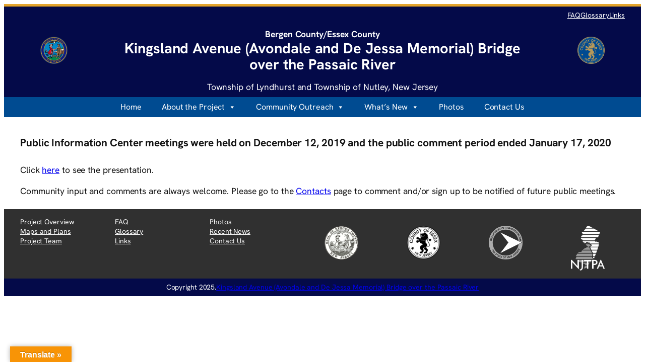

--- FILE ---
content_type: text/html; charset=UTF-8
request_url: https://www.kingslandavenuebridge.com/public-information-center-meetings-were-held-on-december-12-2019-and-the-public-comment-period-ended-january-17-2020/
body_size: 21701
content:
<!DOCTYPE html>
<html dir="ltr" lang="en-US" prefix="og: https://ogp.me/ns#">
<head>
	<meta charset="UTF-8" />
	<meta name="viewport" content="width=device-width, initial-scale=1" />
	<style>img:is([sizes="auto" i], [sizes^="auto," i]) { contain-intrinsic-size: 3000px 1500px }</style>
	
		<!-- All in One SEO 4.8.8 - aioseo.com -->
		<title>Public Information Center meetings were held on December 12, 2019 and the public comment period ended January 17, 2020 - Kingsland Avenue (Avondale and De Jessa Memorial) Bridge over the Passaic River</title>
	<meta name="description" content="Click here to see the presentation. Community input and comments are always welcome. Please go to the Contacts page to comment and/or sign up to be notified of future public meetings." />
	<meta name="robots" content="max-image-preview:large" />
	<meta name="author" content="admin"/>
	<link rel="canonical" href="https://www.kingslandavenuebridge.com/public-information-center-meetings-were-held-on-december-12-2019-and-the-public-comment-period-ended-january-17-2020/" />
	<meta name="generator" content="All in One SEO (AIOSEO) 4.8.8" />
		<meta property="og:locale" content="en_US" />
		<meta property="og:site_name" content="Kingsland Avenue (Avondale and De Jessa Memorial) Bridge over the Passaic River - Township of Lyndhurst and Township of Nutley, New Jersey" />
		<meta property="og:type" content="article" />
		<meta property="og:title" content="Public Information Center meetings were held on December 12, 2019 and the public comment period ended January 17, 2020 - Kingsland Avenue (Avondale and De Jessa Memorial) Bridge over the Passaic River" />
		<meta property="og:description" content="Click here to see the presentation. Community input and comments are always welcome. Please go to the Contacts page to comment and/or sign up to be notified of future public meetings." />
		<meta property="og:url" content="https://www.kingslandavenuebridge.com/public-information-center-meetings-were-held-on-december-12-2019-and-the-public-comment-period-ended-january-17-2020/" />
		<meta property="og:image" content="https://www.kingslandavenuebridge.com/wp-content/uploads/2022/09/kingsland-ave-bridge-logo.png" />
		<meta property="og:image:secure_url" content="https://www.kingslandavenuebridge.com/wp-content/uploads/2022/09/kingsland-ave-bridge-logo.png" />
		<meta property="og:image:width" content="620" />
		<meta property="og:image:height" content="300" />
		<meta property="article:published_time" content="2020-02-07T20:02:00+00:00" />
		<meta property="article:modified_time" content="2023-05-24T19:19:37+00:00" />
		<meta name="twitter:card" content="summary_large_image" />
		<meta name="twitter:title" content="Public Information Center meetings were held on December 12, 2019 and the public comment period ended January 17, 2020 - Kingsland Avenue (Avondale and De Jessa Memorial) Bridge over the Passaic River" />
		<meta name="twitter:description" content="Click here to see the presentation. Community input and comments are always welcome. Please go to the Contacts page to comment and/or sign up to be notified of future public meetings." />
		<meta name="twitter:image" content="https://www.kingslandavenuebridge.com/wp-content/uploads/2022/09/kingsland-ave-bridge-logo.png" />
		<script type="application/ld+json" class="aioseo-schema">
			{"@context":"https:\/\/schema.org","@graph":[{"@type":"BlogPosting","@id":"https:\/\/www.kingslandavenuebridge.com\/public-information-center-meetings-were-held-on-december-12-2019-and-the-public-comment-period-ended-january-17-2020\/#blogposting","name":"Public Information Center meetings were held on December 12, 2019 and the public comment period ended January 17, 2020 - Kingsland Avenue (Avondale and De Jessa Memorial) Bridge over the Passaic River","headline":"Public Information Center meetings were held on December 12, 2019 and the public comment period ended January 17, 2020","author":{"@id":"https:\/\/www.kingslandavenuebridge.com\/author\/admin\/#author"},"publisher":{"@id":"https:\/\/www.kingslandavenuebridge.com\/#organization"},"datePublished":"2020-02-07T15:02:00-05:00","dateModified":"2023-05-24T15:19:37-04:00","inLanguage":"en-US","mainEntityOfPage":{"@id":"https:\/\/www.kingslandavenuebridge.com\/public-information-center-meetings-were-held-on-december-12-2019-and-the-public-comment-period-ended-january-17-2020\/#webpage"},"isPartOf":{"@id":"https:\/\/www.kingslandavenuebridge.com\/public-information-center-meetings-were-held-on-december-12-2019-and-the-public-comment-period-ended-january-17-2020\/#webpage"},"articleSection":"News"},{"@type":"BreadcrumbList","@id":"https:\/\/www.kingslandavenuebridge.com\/public-information-center-meetings-were-held-on-december-12-2019-and-the-public-comment-period-ended-january-17-2020\/#breadcrumblist","itemListElement":[{"@type":"ListItem","@id":"https:\/\/www.kingslandavenuebridge.com#listItem","position":1,"name":"Home","item":"https:\/\/www.kingslandavenuebridge.com","nextItem":{"@type":"ListItem","@id":"https:\/\/www.kingslandavenuebridge.com\/category\/news\/#listItem","name":"News"}},{"@type":"ListItem","@id":"https:\/\/www.kingslandavenuebridge.com\/category\/news\/#listItem","position":2,"name":"News","item":"https:\/\/www.kingslandavenuebridge.com\/category\/news\/","nextItem":{"@type":"ListItem","@id":"https:\/\/www.kingslandavenuebridge.com\/public-information-center-meetings-were-held-on-december-12-2019-and-the-public-comment-period-ended-january-17-2020\/#listItem","name":"Public Information Center meetings were held on December 12, 2019 and the public comment period ended January 17, 2020"},"previousItem":{"@type":"ListItem","@id":"https:\/\/www.kingslandavenuebridge.com#listItem","name":"Home"}},{"@type":"ListItem","@id":"https:\/\/www.kingslandavenuebridge.com\/public-information-center-meetings-were-held-on-december-12-2019-and-the-public-comment-period-ended-january-17-2020\/#listItem","position":3,"name":"Public Information Center meetings were held on December 12, 2019 and the public comment period ended January 17, 2020","previousItem":{"@type":"ListItem","@id":"https:\/\/www.kingslandavenuebridge.com\/category\/news\/#listItem","name":"News"}}]},{"@type":"Organization","@id":"https:\/\/www.kingslandavenuebridge.com\/#organization","name":"Kingsland Avenue (Avondale and De Jessa Memorial) Bridge over the Passaic River","description":"Township of Lyndhurst and Township of Nutley, New Jersey","url":"https:\/\/www.kingslandavenuebridge.com\/"},{"@type":"Person","@id":"https:\/\/www.kingslandavenuebridge.com\/author\/admin\/#author","url":"https:\/\/www.kingslandavenuebridge.com\/author\/admin\/","name":"admin","image":{"@type":"ImageObject","@id":"https:\/\/www.kingslandavenuebridge.com\/public-information-center-meetings-were-held-on-december-12-2019-and-the-public-comment-period-ended-january-17-2020\/#authorImage","url":"https:\/\/secure.gravatar.com\/avatar\/4f63070d72316b6fdb3bf4afa8d156ad4da2483355426b25ca56b1162b930ef9?s=96&d=mm&r=g","width":96,"height":96,"caption":"admin"}},{"@type":"WebPage","@id":"https:\/\/www.kingslandavenuebridge.com\/public-information-center-meetings-were-held-on-december-12-2019-and-the-public-comment-period-ended-january-17-2020\/#webpage","url":"https:\/\/www.kingslandavenuebridge.com\/public-information-center-meetings-were-held-on-december-12-2019-and-the-public-comment-period-ended-january-17-2020\/","name":"Public Information Center meetings were held on December 12, 2019 and the public comment period ended January 17, 2020 - Kingsland Avenue (Avondale and De Jessa Memorial) Bridge over the Passaic River","description":"Click here to see the presentation. Community input and comments are always welcome. Please go to the Contacts page to comment and\/or sign up to be notified of future public meetings.","inLanguage":"en-US","isPartOf":{"@id":"https:\/\/www.kingslandavenuebridge.com\/#website"},"breadcrumb":{"@id":"https:\/\/www.kingslandavenuebridge.com\/public-information-center-meetings-were-held-on-december-12-2019-and-the-public-comment-period-ended-january-17-2020\/#breadcrumblist"},"author":{"@id":"https:\/\/www.kingslandavenuebridge.com\/author\/admin\/#author"},"creator":{"@id":"https:\/\/www.kingslandavenuebridge.com\/author\/admin\/#author"},"datePublished":"2020-02-07T15:02:00-05:00","dateModified":"2023-05-24T15:19:37-04:00"},{"@type":"WebSite","@id":"https:\/\/www.kingslandavenuebridge.com\/#website","url":"https:\/\/www.kingslandavenuebridge.com\/","name":"Kingsland Avenue (Avondale and De Jessa Memorial) Bridge over the Passaic River","description":"Township of Lyndhurst and Township of Nutley, New Jersey","inLanguage":"en-US","publisher":{"@id":"https:\/\/www.kingslandavenuebridge.com\/#organization"}}]}
		</script>
		<!-- All in One SEO -->


<link rel='dns-prefetch' href='//translate.google.com' />
<link href='https://fonts.gstatic.com' crossorigin rel='preconnect' />
<link rel="alternate" type="application/rss+xml" title="Kingsland Avenue (Avondale and De Jessa Memorial) Bridge over the Passaic River &raquo; Feed" href="https://www.kingslandavenuebridge.com/feed/" />
<link rel="alternate" type="application/rss+xml" title="Kingsland Avenue (Avondale and De Jessa Memorial) Bridge over the Passaic River &raquo; Comments Feed" href="https://www.kingslandavenuebridge.com/comments/feed/" />
<link rel="alternate" type="application/rss+xml" title="Kingsland Avenue (Avondale and De Jessa Memorial) Bridge over the Passaic River &raquo; Public Information Center meetings were held on December 12, 2019 and the public comment period ended January 17, 2020 Comments Feed" href="https://www.kingslandavenuebridge.com/public-information-center-meetings-were-held-on-december-12-2019-and-the-public-comment-period-ended-january-17-2020/feed/" />
		<!-- This site uses the Google Analytics by MonsterInsights plugin v9.11.1 - Using Analytics tracking - https://www.monsterinsights.com/ -->
							<script src="//www.googletagmanager.com/gtag/js?id=G-94DJJTH81R"  data-cfasync="false" data-wpfc-render="false" async></script>
			<script data-cfasync="false" data-wpfc-render="false">
				var mi_version = '9.11.1';
				var mi_track_user = true;
				var mi_no_track_reason = '';
								var MonsterInsightsDefaultLocations = {"page_location":"https:\/\/www.kingslandavenuebridge.com\/public-information-center-meetings-were-held-on-december-12-2019-and-the-public-comment-period-ended-january-17-2020\/"};
								if ( typeof MonsterInsightsPrivacyGuardFilter === 'function' ) {
					var MonsterInsightsLocations = (typeof MonsterInsightsExcludeQuery === 'object') ? MonsterInsightsPrivacyGuardFilter( MonsterInsightsExcludeQuery ) : MonsterInsightsPrivacyGuardFilter( MonsterInsightsDefaultLocations );
				} else {
					var MonsterInsightsLocations = (typeof MonsterInsightsExcludeQuery === 'object') ? MonsterInsightsExcludeQuery : MonsterInsightsDefaultLocations;
				}

								var disableStrs = [
										'ga-disable-G-94DJJTH81R',
									];

				/* Function to detect opted out users */
				function __gtagTrackerIsOptedOut() {
					for (var index = 0; index < disableStrs.length; index++) {
						if (document.cookie.indexOf(disableStrs[index] + '=true') > -1) {
							return true;
						}
					}

					return false;
				}

				/* Disable tracking if the opt-out cookie exists. */
				if (__gtagTrackerIsOptedOut()) {
					for (var index = 0; index < disableStrs.length; index++) {
						window[disableStrs[index]] = true;
					}
				}

				/* Opt-out function */
				function __gtagTrackerOptout() {
					for (var index = 0; index < disableStrs.length; index++) {
						document.cookie = disableStrs[index] + '=true; expires=Thu, 31 Dec 2099 23:59:59 UTC; path=/';
						window[disableStrs[index]] = true;
					}
				}

				if ('undefined' === typeof gaOptout) {
					function gaOptout() {
						__gtagTrackerOptout();
					}
				}
								window.dataLayer = window.dataLayer || [];

				window.MonsterInsightsDualTracker = {
					helpers: {},
					trackers: {},
				};
				if (mi_track_user) {
					function __gtagDataLayer() {
						dataLayer.push(arguments);
					}

					function __gtagTracker(type, name, parameters) {
						if (!parameters) {
							parameters = {};
						}

						if (parameters.send_to) {
							__gtagDataLayer.apply(null, arguments);
							return;
						}

						if (type === 'event') {
														parameters.send_to = monsterinsights_frontend.v4_id;
							var hookName = name;
							if (typeof parameters['event_category'] !== 'undefined') {
								hookName = parameters['event_category'] + ':' + name;
							}

							if (typeof MonsterInsightsDualTracker.trackers[hookName] !== 'undefined') {
								MonsterInsightsDualTracker.trackers[hookName](parameters);
							} else {
								__gtagDataLayer('event', name, parameters);
							}
							
						} else {
							__gtagDataLayer.apply(null, arguments);
						}
					}

					__gtagTracker('js', new Date());
					__gtagTracker('set', {
						'developer_id.dZGIzZG': true,
											});
					if ( MonsterInsightsLocations.page_location ) {
						__gtagTracker('set', MonsterInsightsLocations);
					}
										__gtagTracker('config', 'G-94DJJTH81R', {"forceSSL":"true","link_attribution":"true"} );
										window.gtag = __gtagTracker;										(function () {
						/* https://developers.google.com/analytics/devguides/collection/analyticsjs/ */
						/* ga and __gaTracker compatibility shim. */
						var noopfn = function () {
							return null;
						};
						var newtracker = function () {
							return new Tracker();
						};
						var Tracker = function () {
							return null;
						};
						var p = Tracker.prototype;
						p.get = noopfn;
						p.set = noopfn;
						p.send = function () {
							var args = Array.prototype.slice.call(arguments);
							args.unshift('send');
							__gaTracker.apply(null, args);
						};
						var __gaTracker = function () {
							var len = arguments.length;
							if (len === 0) {
								return;
							}
							var f = arguments[len - 1];
							if (typeof f !== 'object' || f === null || typeof f.hitCallback !== 'function') {
								if ('send' === arguments[0]) {
									var hitConverted, hitObject = false, action;
									if ('event' === arguments[1]) {
										if ('undefined' !== typeof arguments[3]) {
											hitObject = {
												'eventAction': arguments[3],
												'eventCategory': arguments[2],
												'eventLabel': arguments[4],
												'value': arguments[5] ? arguments[5] : 1,
											}
										}
									}
									if ('pageview' === arguments[1]) {
										if ('undefined' !== typeof arguments[2]) {
											hitObject = {
												'eventAction': 'page_view',
												'page_path': arguments[2],
											}
										}
									}
									if (typeof arguments[2] === 'object') {
										hitObject = arguments[2];
									}
									if (typeof arguments[5] === 'object') {
										Object.assign(hitObject, arguments[5]);
									}
									if ('undefined' !== typeof arguments[1].hitType) {
										hitObject = arguments[1];
										if ('pageview' === hitObject.hitType) {
											hitObject.eventAction = 'page_view';
										}
									}
									if (hitObject) {
										action = 'timing' === arguments[1].hitType ? 'timing_complete' : hitObject.eventAction;
										hitConverted = mapArgs(hitObject);
										__gtagTracker('event', action, hitConverted);
									}
								}
								return;
							}

							function mapArgs(args) {
								var arg, hit = {};
								var gaMap = {
									'eventCategory': 'event_category',
									'eventAction': 'event_action',
									'eventLabel': 'event_label',
									'eventValue': 'event_value',
									'nonInteraction': 'non_interaction',
									'timingCategory': 'event_category',
									'timingVar': 'name',
									'timingValue': 'value',
									'timingLabel': 'event_label',
									'page': 'page_path',
									'location': 'page_location',
									'title': 'page_title',
									'referrer' : 'page_referrer',
								};
								for (arg in args) {
																		if (!(!args.hasOwnProperty(arg) || !gaMap.hasOwnProperty(arg))) {
										hit[gaMap[arg]] = args[arg];
									} else {
										hit[arg] = args[arg];
									}
								}
								return hit;
							}

							try {
								f.hitCallback();
							} catch (ex) {
							}
						};
						__gaTracker.create = newtracker;
						__gaTracker.getByName = newtracker;
						__gaTracker.getAll = function () {
							return [];
						};
						__gaTracker.remove = noopfn;
						__gaTracker.loaded = true;
						window['__gaTracker'] = __gaTracker;
					})();
									} else {
										console.log("");
					(function () {
						function __gtagTracker() {
							return null;
						}

						window['__gtagTracker'] = __gtagTracker;
						window['gtag'] = __gtagTracker;
					})();
									}
			</script>
							<!-- / Google Analytics by MonsterInsights -->
		<script>
window._wpemojiSettings = {"baseUrl":"https:\/\/s.w.org\/images\/core\/emoji\/16.0.1\/72x72\/","ext":".png","svgUrl":"https:\/\/s.w.org\/images\/core\/emoji\/16.0.1\/svg\/","svgExt":".svg","source":{"concatemoji":"https:\/\/www.kingslandavenuebridge.com\/wp-includes\/js\/wp-emoji-release.min.js?ver=6.8.3"}};
/*! This file is auto-generated */
!function(s,n){var o,i,e;function c(e){try{var t={supportTests:e,timestamp:(new Date).valueOf()};sessionStorage.setItem(o,JSON.stringify(t))}catch(e){}}function p(e,t,n){e.clearRect(0,0,e.canvas.width,e.canvas.height),e.fillText(t,0,0);var t=new Uint32Array(e.getImageData(0,0,e.canvas.width,e.canvas.height).data),a=(e.clearRect(0,0,e.canvas.width,e.canvas.height),e.fillText(n,0,0),new Uint32Array(e.getImageData(0,0,e.canvas.width,e.canvas.height).data));return t.every(function(e,t){return e===a[t]})}function u(e,t){e.clearRect(0,0,e.canvas.width,e.canvas.height),e.fillText(t,0,0);for(var n=e.getImageData(16,16,1,1),a=0;a<n.data.length;a++)if(0!==n.data[a])return!1;return!0}function f(e,t,n,a){switch(t){case"flag":return n(e,"\ud83c\udff3\ufe0f\u200d\u26a7\ufe0f","\ud83c\udff3\ufe0f\u200b\u26a7\ufe0f")?!1:!n(e,"\ud83c\udde8\ud83c\uddf6","\ud83c\udde8\u200b\ud83c\uddf6")&&!n(e,"\ud83c\udff4\udb40\udc67\udb40\udc62\udb40\udc65\udb40\udc6e\udb40\udc67\udb40\udc7f","\ud83c\udff4\u200b\udb40\udc67\u200b\udb40\udc62\u200b\udb40\udc65\u200b\udb40\udc6e\u200b\udb40\udc67\u200b\udb40\udc7f");case"emoji":return!a(e,"\ud83e\udedf")}return!1}function g(e,t,n,a){var r="undefined"!=typeof WorkerGlobalScope&&self instanceof WorkerGlobalScope?new OffscreenCanvas(300,150):s.createElement("canvas"),o=r.getContext("2d",{willReadFrequently:!0}),i=(o.textBaseline="top",o.font="600 32px Arial",{});return e.forEach(function(e){i[e]=t(o,e,n,a)}),i}function t(e){var t=s.createElement("script");t.src=e,t.defer=!0,s.head.appendChild(t)}"undefined"!=typeof Promise&&(o="wpEmojiSettingsSupports",i=["flag","emoji"],n.supports={everything:!0,everythingExceptFlag:!0},e=new Promise(function(e){s.addEventListener("DOMContentLoaded",e,{once:!0})}),new Promise(function(t){var n=function(){try{var e=JSON.parse(sessionStorage.getItem(o));if("object"==typeof e&&"number"==typeof e.timestamp&&(new Date).valueOf()<e.timestamp+604800&&"object"==typeof e.supportTests)return e.supportTests}catch(e){}return null}();if(!n){if("undefined"!=typeof Worker&&"undefined"!=typeof OffscreenCanvas&&"undefined"!=typeof URL&&URL.createObjectURL&&"undefined"!=typeof Blob)try{var e="postMessage("+g.toString()+"("+[JSON.stringify(i),f.toString(),p.toString(),u.toString()].join(",")+"));",a=new Blob([e],{type:"text/javascript"}),r=new Worker(URL.createObjectURL(a),{name:"wpTestEmojiSupports"});return void(r.onmessage=function(e){c(n=e.data),r.terminate(),t(n)})}catch(e){}c(n=g(i,f,p,u))}t(n)}).then(function(e){for(var t in e)n.supports[t]=e[t],n.supports.everything=n.supports.everything&&n.supports[t],"flag"!==t&&(n.supports.everythingExceptFlag=n.supports.everythingExceptFlag&&n.supports[t]);n.supports.everythingExceptFlag=n.supports.everythingExceptFlag&&!n.supports.flag,n.DOMReady=!1,n.readyCallback=function(){n.DOMReady=!0}}).then(function(){return e}).then(function(){var e;n.supports.everything||(n.readyCallback(),(e=n.source||{}).concatemoji?t(e.concatemoji):e.wpemoji&&e.twemoji&&(t(e.twemoji),t(e.wpemoji)))}))}((window,document),window._wpemojiSettings);
</script>
<style id='wp-block-navigation-link-inline-css'>
.wp-block-navigation .wp-block-navigation-item__label{overflow-wrap:break-word}.wp-block-navigation .wp-block-navigation-item__description{display:none}.link-ui-tools{border-top:1px solid #f0f0f0;padding:8px}.link-ui-block-inserter{padding-top:8px}.link-ui-block-inserter__back{margin-left:8px;text-transform:uppercase}
</style>
<link rel='stylesheet' id='wp-block-navigation-css' href='https://www.kingslandavenuebridge.com/wp-includes/blocks/navigation/style.min.css?ver=6.8.3' media='all' />
<link rel='stylesheet' id='kadence-blocks-column-css' href='https://www.kingslandavenuebridge.com/wp-content/plugins/kadence-blocks/dist/style-blocks-column.css?ver=3.5.24' media='all' />
<link rel='stylesheet' id='kadence-blocks-rowlayout-css' href='https://www.kingslandavenuebridge.com/wp-content/plugins/kadence-blocks/dist/style-blocks-rowlayout.css?ver=3.5.24' media='all' />
<style id='wp-block-image-inline-css'>
.wp-block-image>a,.wp-block-image>figure>a{display:inline-block}.wp-block-image img{box-sizing:border-box;height:auto;max-width:100%;vertical-align:bottom}@media not (prefers-reduced-motion){.wp-block-image img.hide{visibility:hidden}.wp-block-image img.show{animation:show-content-image .4s}}.wp-block-image[style*=border-radius] img,.wp-block-image[style*=border-radius]>a{border-radius:inherit}.wp-block-image.has-custom-border img{box-sizing:border-box}.wp-block-image.aligncenter{text-align:center}.wp-block-image.alignfull>a,.wp-block-image.alignwide>a{width:100%}.wp-block-image.alignfull img,.wp-block-image.alignwide img{height:auto;width:100%}.wp-block-image .aligncenter,.wp-block-image .alignleft,.wp-block-image .alignright,.wp-block-image.aligncenter,.wp-block-image.alignleft,.wp-block-image.alignright{display:table}.wp-block-image .aligncenter>figcaption,.wp-block-image .alignleft>figcaption,.wp-block-image .alignright>figcaption,.wp-block-image.aligncenter>figcaption,.wp-block-image.alignleft>figcaption,.wp-block-image.alignright>figcaption{caption-side:bottom;display:table-caption}.wp-block-image .alignleft{float:left;margin:.5em 1em .5em 0}.wp-block-image .alignright{float:right;margin:.5em 0 .5em 1em}.wp-block-image .aligncenter{margin-left:auto;margin-right:auto}.wp-block-image :where(figcaption){margin-bottom:1em;margin-top:.5em}.wp-block-image.is-style-circle-mask img{border-radius:9999px}@supports ((-webkit-mask-image:none) or (mask-image:none)) or (-webkit-mask-image:none){.wp-block-image.is-style-circle-mask img{border-radius:0;-webkit-mask-image:url('data:image/svg+xml;utf8,<svg viewBox="0 0 100 100" xmlns="http://www.w3.org/2000/svg"><circle cx="50" cy="50" r="50"/></svg>');mask-image:url('data:image/svg+xml;utf8,<svg viewBox="0 0 100 100" xmlns="http://www.w3.org/2000/svg"><circle cx="50" cy="50" r="50"/></svg>');mask-mode:alpha;-webkit-mask-position:center;mask-position:center;-webkit-mask-repeat:no-repeat;mask-repeat:no-repeat;-webkit-mask-size:contain;mask-size:contain}}:root :where(.wp-block-image.is-style-rounded img,.wp-block-image .is-style-rounded img){border-radius:9999px}.wp-block-image figure{margin:0}.wp-lightbox-container{display:flex;flex-direction:column;position:relative}.wp-lightbox-container img{cursor:zoom-in}.wp-lightbox-container img:hover+button{opacity:1}.wp-lightbox-container button{align-items:center;-webkit-backdrop-filter:blur(16px) saturate(180%);backdrop-filter:blur(16px) saturate(180%);background-color:#5a5a5a40;border:none;border-radius:4px;cursor:zoom-in;display:flex;height:20px;justify-content:center;opacity:0;padding:0;position:absolute;right:16px;text-align:center;top:16px;width:20px;z-index:100}@media not (prefers-reduced-motion){.wp-lightbox-container button{transition:opacity .2s ease}}.wp-lightbox-container button:focus-visible{outline:3px auto #5a5a5a40;outline:3px auto -webkit-focus-ring-color;outline-offset:3px}.wp-lightbox-container button:hover{cursor:pointer;opacity:1}.wp-lightbox-container button:focus{opacity:1}.wp-lightbox-container button:focus,.wp-lightbox-container button:hover,.wp-lightbox-container button:not(:hover):not(:active):not(.has-background){background-color:#5a5a5a40;border:none}.wp-lightbox-overlay{box-sizing:border-box;cursor:zoom-out;height:100vh;left:0;overflow:hidden;position:fixed;top:0;visibility:hidden;width:100%;z-index:100000}.wp-lightbox-overlay .close-button{align-items:center;cursor:pointer;display:flex;justify-content:center;min-height:40px;min-width:40px;padding:0;position:absolute;right:calc(env(safe-area-inset-right) + 16px);top:calc(env(safe-area-inset-top) + 16px);z-index:5000000}.wp-lightbox-overlay .close-button:focus,.wp-lightbox-overlay .close-button:hover,.wp-lightbox-overlay .close-button:not(:hover):not(:active):not(.has-background){background:none;border:none}.wp-lightbox-overlay .lightbox-image-container{height:var(--wp--lightbox-container-height);left:50%;overflow:hidden;position:absolute;top:50%;transform:translate(-50%,-50%);transform-origin:top left;width:var(--wp--lightbox-container-width);z-index:9999999999}.wp-lightbox-overlay .wp-block-image{align-items:center;box-sizing:border-box;display:flex;height:100%;justify-content:center;margin:0;position:relative;transform-origin:0 0;width:100%;z-index:3000000}.wp-lightbox-overlay .wp-block-image img{height:var(--wp--lightbox-image-height);min-height:var(--wp--lightbox-image-height);min-width:var(--wp--lightbox-image-width);width:var(--wp--lightbox-image-width)}.wp-lightbox-overlay .wp-block-image figcaption{display:none}.wp-lightbox-overlay button{background:none;border:none}.wp-lightbox-overlay .scrim{background-color:#fff;height:100%;opacity:.9;position:absolute;width:100%;z-index:2000000}.wp-lightbox-overlay.active{visibility:visible}@media not (prefers-reduced-motion){.wp-lightbox-overlay.active{animation:turn-on-visibility .25s both}.wp-lightbox-overlay.active img{animation:turn-on-visibility .35s both}.wp-lightbox-overlay.show-closing-animation:not(.active){animation:turn-off-visibility .35s both}.wp-lightbox-overlay.show-closing-animation:not(.active) img{animation:turn-off-visibility .25s both}.wp-lightbox-overlay.zoom.active{animation:none;opacity:1;visibility:visible}.wp-lightbox-overlay.zoom.active .lightbox-image-container{animation:lightbox-zoom-in .4s}.wp-lightbox-overlay.zoom.active .lightbox-image-container img{animation:none}.wp-lightbox-overlay.zoom.active .scrim{animation:turn-on-visibility .4s forwards}.wp-lightbox-overlay.zoom.show-closing-animation:not(.active){animation:none}.wp-lightbox-overlay.zoom.show-closing-animation:not(.active) .lightbox-image-container{animation:lightbox-zoom-out .4s}.wp-lightbox-overlay.zoom.show-closing-animation:not(.active) .lightbox-image-container img{animation:none}.wp-lightbox-overlay.zoom.show-closing-animation:not(.active) .scrim{animation:turn-off-visibility .4s forwards}}@keyframes show-content-image{0%{visibility:hidden}99%{visibility:hidden}to{visibility:visible}}@keyframes turn-on-visibility{0%{opacity:0}to{opacity:1}}@keyframes turn-off-visibility{0%{opacity:1;visibility:visible}99%{opacity:0;visibility:visible}to{opacity:0;visibility:hidden}}@keyframes lightbox-zoom-in{0%{transform:translate(calc((-100vw + var(--wp--lightbox-scrollbar-width))/2 + var(--wp--lightbox-initial-left-position)),calc(-50vh + var(--wp--lightbox-initial-top-position))) scale(var(--wp--lightbox-scale))}to{transform:translate(-50%,-50%) scale(1)}}@keyframes lightbox-zoom-out{0%{transform:translate(-50%,-50%) scale(1);visibility:visible}99%{visibility:visible}to{transform:translate(calc((-100vw + var(--wp--lightbox-scrollbar-width))/2 + var(--wp--lightbox-initial-left-position)),calc(-50vh + var(--wp--lightbox-initial-top-position))) scale(var(--wp--lightbox-scale));visibility:hidden}}
</style>
<style id='kadence-blocks-advancedheading-inline-css'>
.wp-block-kadence-advancedheading mark{background:transparent;border-style:solid;border-width:0}.wp-block-kadence-advancedheading mark.kt-highlight{color:#f76a0c;}.kb-adv-heading-icon{display: inline-flex;justify-content: center;align-items: center;} .is-layout-constrained > .kb-advanced-heading-link {display: block;}.kb-screen-reader-text{position:absolute;width:1px;height:1px;padding:0;margin:-1px;overflow:hidden;clip:rect(0,0,0,0);}
</style>
<style id='wp-block-site-title-inline-css'>
.wp-block-site-title{box-sizing:border-box}.wp-block-site-title :where(a){color:inherit;font-family:inherit;font-size:inherit;font-style:inherit;font-weight:inherit;letter-spacing:inherit;line-height:inherit;text-decoration:inherit}
</style>
<style id='wp-block-site-tagline-inline-css'>
.wp-block-site-tagline{box-sizing:border-box}
</style>
<link rel='stylesheet' id='kadence-blocks-image-css' href='https://www.kingslandavenuebridge.com/wp-content/plugins/kadence-blocks/dist/style-blocks-image.css?ver=3.5.24' media='all' />
<style id='wp-block-post-title-inline-css'>
.wp-block-post-title{box-sizing:border-box;word-break:break-word}.wp-block-post-title :where(a){display:inline-block;font-family:inherit;font-size:inherit;font-style:inherit;font-weight:inherit;letter-spacing:inherit;line-height:inherit;text-decoration:inherit}
</style>
<style id='wp-block-paragraph-inline-css'>
.is-small-text{font-size:.875em}.is-regular-text{font-size:1em}.is-large-text{font-size:2.25em}.is-larger-text{font-size:3em}.has-drop-cap:not(:focus):first-letter{float:left;font-size:8.4em;font-style:normal;font-weight:100;line-height:.68;margin:.05em .1em 0 0;text-transform:uppercase}body.rtl .has-drop-cap:not(:focus):first-letter{float:none;margin-left:.1em}p.has-drop-cap.has-background{overflow:hidden}:root :where(p.has-background){padding:1.25em 2.375em}:where(p.has-text-color:not(.has-link-color)) a{color:inherit}p.has-text-align-left[style*="writing-mode:vertical-lr"],p.has-text-align-right[style*="writing-mode:vertical-rl"]{rotate:180deg}
</style>
<style id='wp-block-post-content-inline-css'>
.wp-block-post-content{display:flow-root}
</style>
<style id='wp-emoji-styles-inline-css'>

	img.wp-smiley, img.emoji {
		display: inline !important;
		border: none !important;
		box-shadow: none !important;
		height: 1em !important;
		width: 1em !important;
		margin: 0 0.07em !important;
		vertical-align: -0.1em !important;
		background: none !important;
		padding: 0 !important;
	}
</style>
<style id='wp-block-library-inline-css'>
:root{--wp-admin-theme-color:#007cba;--wp-admin-theme-color--rgb:0,124,186;--wp-admin-theme-color-darker-10:#006ba1;--wp-admin-theme-color-darker-10--rgb:0,107,161;--wp-admin-theme-color-darker-20:#005a87;--wp-admin-theme-color-darker-20--rgb:0,90,135;--wp-admin-border-width-focus:2px;--wp-block-synced-color:#7a00df;--wp-block-synced-color--rgb:122,0,223;--wp-bound-block-color:var(--wp-block-synced-color)}@media (min-resolution:192dpi){:root{--wp-admin-border-width-focus:1.5px}}.wp-element-button{cursor:pointer}:root{--wp--preset--font-size--normal:16px;--wp--preset--font-size--huge:42px}:root .has-very-light-gray-background-color{background-color:#eee}:root .has-very-dark-gray-background-color{background-color:#313131}:root .has-very-light-gray-color{color:#eee}:root .has-very-dark-gray-color{color:#313131}:root .has-vivid-green-cyan-to-vivid-cyan-blue-gradient-background{background:linear-gradient(135deg,#00d084,#0693e3)}:root .has-purple-crush-gradient-background{background:linear-gradient(135deg,#34e2e4,#4721fb 50%,#ab1dfe)}:root .has-hazy-dawn-gradient-background{background:linear-gradient(135deg,#faaca8,#dad0ec)}:root .has-subdued-olive-gradient-background{background:linear-gradient(135deg,#fafae1,#67a671)}:root .has-atomic-cream-gradient-background{background:linear-gradient(135deg,#fdd79a,#004a59)}:root .has-nightshade-gradient-background{background:linear-gradient(135deg,#330968,#31cdcf)}:root .has-midnight-gradient-background{background:linear-gradient(135deg,#020381,#2874fc)}.has-regular-font-size{font-size:1em}.has-larger-font-size{font-size:2.625em}.has-normal-font-size{font-size:var(--wp--preset--font-size--normal)}.has-huge-font-size{font-size:var(--wp--preset--font-size--huge)}.has-text-align-center{text-align:center}.has-text-align-left{text-align:left}.has-text-align-right{text-align:right}#end-resizable-editor-section{display:none}.aligncenter{clear:both}.items-justified-left{justify-content:flex-start}.items-justified-center{justify-content:center}.items-justified-right{justify-content:flex-end}.items-justified-space-between{justify-content:space-between}.screen-reader-text{border:0;clip-path:inset(50%);height:1px;margin:-1px;overflow:hidden;padding:0;position:absolute;width:1px;word-wrap:normal!important}.screen-reader-text:focus{background-color:#ddd;clip-path:none;color:#444;display:block;font-size:1em;height:auto;left:5px;line-height:normal;padding:15px 23px 14px;text-decoration:none;top:5px;width:auto;z-index:100000}html :where(.has-border-color){border-style:solid}html :where([style*=border-top-color]){border-top-style:solid}html :where([style*=border-right-color]){border-right-style:solid}html :where([style*=border-bottom-color]){border-bottom-style:solid}html :where([style*=border-left-color]){border-left-style:solid}html :where([style*=border-width]){border-style:solid}html :where([style*=border-top-width]){border-top-style:solid}html :where([style*=border-right-width]){border-right-style:solid}html :where([style*=border-bottom-width]){border-bottom-style:solid}html :where([style*=border-left-width]){border-left-style:solid}html :where(img[class*=wp-image-]){height:auto;max-width:100%}:where(figure){margin:0 0 1em}html :where(.is-position-sticky){--wp-admin--admin-bar--position-offset:var(--wp-admin--admin-bar--height,0px)}@media screen and (max-width:600px){html :where(.is-position-sticky){--wp-admin--admin-bar--position-offset:0px}}
</style>
<link rel='stylesheet' id='fontawesome-free-css' href='https://www.kingslandavenuebridge.com/wp-content/plugins/getwid/vendors/fontawesome-free/css/all.min.css?ver=5.5.0' media='all' />
<link rel='stylesheet' id='slick-css' href='https://www.kingslandavenuebridge.com/wp-content/plugins/getwid/vendors/slick/slick/slick.min.css?ver=1.9.0' media='all' />
<link rel='stylesheet' id='slick-theme-css' href='https://www.kingslandavenuebridge.com/wp-content/plugins/getwid/vendors/slick/slick/slick-theme.min.css?ver=1.9.0' media='all' />
<link rel='stylesheet' id='mp-fancybox-css' href='https://www.kingslandavenuebridge.com/wp-content/plugins/getwid/vendors/mp-fancybox/jquery.fancybox.min.css?ver=3.5.7-mp.1' media='all' />
<link rel='stylesheet' id='getwid-blocks-css' href='https://www.kingslandavenuebridge.com/wp-content/plugins/getwid/assets/css/blocks.style.css?ver=2.1.3' media='all' />
<style id='global-styles-inline-css'>
:root{--wp--preset--aspect-ratio--square: 1;--wp--preset--aspect-ratio--4-3: 4/3;--wp--preset--aspect-ratio--3-4: 3/4;--wp--preset--aspect-ratio--3-2: 3/2;--wp--preset--aspect-ratio--2-3: 2/3;--wp--preset--aspect-ratio--16-9: 16/9;--wp--preset--aspect-ratio--9-16: 9/16;--wp--preset--color--black: #000000;--wp--preset--color--cyan-bluish-gray: #abb8c3;--wp--preset--color--white: #ffffff;--wp--preset--color--pale-pink: #f78da7;--wp--preset--color--vivid-red: #cf2e2e;--wp--preset--color--luminous-vivid-orange: #ff6900;--wp--preset--color--luminous-vivid-amber: #fcb900;--wp--preset--color--light-green-cyan: #7bdcb5;--wp--preset--color--vivid-green-cyan: #00d084;--wp--preset--color--pale-cyan-blue: #8ed1fc;--wp--preset--color--vivid-cyan-blue: #0693e3;--wp--preset--color--vivid-purple: #9b51e0;--wp--preset--color--base: #FFFFFF;--wp--preset--color--contrast: #111111;--wp--preset--color--accent-1: #040a49;--wp--preset--color--accent-2: #e4a52c;--wp--preset--color--accent-3: #004b91;--wp--preset--color--accent-4: #9b2323;--wp--preset--color--accent-5: #303030;--wp--preset--color--accent-6: color-mix(in srgb, currentColor 20%, transparent);--wp--preset--gradient--vivid-cyan-blue-to-vivid-purple: linear-gradient(135deg,rgba(6,147,227,1) 0%,rgb(155,81,224) 100%);--wp--preset--gradient--light-green-cyan-to-vivid-green-cyan: linear-gradient(135deg,rgb(122,220,180) 0%,rgb(0,208,130) 100%);--wp--preset--gradient--luminous-vivid-amber-to-luminous-vivid-orange: linear-gradient(135deg,rgba(252,185,0,1) 0%,rgba(255,105,0,1) 100%);--wp--preset--gradient--luminous-vivid-orange-to-vivid-red: linear-gradient(135deg,rgba(255,105,0,1) 0%,rgb(207,46,46) 100%);--wp--preset--gradient--very-light-gray-to-cyan-bluish-gray: linear-gradient(135deg,rgb(238,238,238) 0%,rgb(169,184,195) 100%);--wp--preset--gradient--cool-to-warm-spectrum: linear-gradient(135deg,rgb(74,234,220) 0%,rgb(151,120,209) 20%,rgb(207,42,186) 40%,rgb(238,44,130) 60%,rgb(251,105,98) 80%,rgb(254,248,76) 100%);--wp--preset--gradient--blush-light-purple: linear-gradient(135deg,rgb(255,206,236) 0%,rgb(152,150,240) 100%);--wp--preset--gradient--blush-bordeaux: linear-gradient(135deg,rgb(254,205,165) 0%,rgb(254,45,45) 50%,rgb(107,0,62) 100%);--wp--preset--gradient--luminous-dusk: linear-gradient(135deg,rgb(255,203,112) 0%,rgb(199,81,192) 50%,rgb(65,88,208) 100%);--wp--preset--gradient--pale-ocean: linear-gradient(135deg,rgb(255,245,203) 0%,rgb(182,227,212) 50%,rgb(51,167,181) 100%);--wp--preset--gradient--electric-grass: linear-gradient(135deg,rgb(202,248,128) 0%,rgb(113,206,126) 100%);--wp--preset--gradient--midnight: linear-gradient(135deg,rgb(2,3,129) 0%,rgb(40,116,252) 100%);--wp--preset--font-size--small: 0.875rem;--wp--preset--font-size--medium: clamp(1rem, 1rem + ((1vw - 0.2rem) * 0.156), 1.125rem);--wp--preset--font-size--large: clamp(1.125rem, 1.125rem + ((1vw - 0.2rem) * 0.313), 1.375rem);--wp--preset--font-size--x-large: clamp(1.75rem, 1.75rem + ((1vw - 0.2rem) * 0.313), 2rem);--wp--preset--font-size--xx-large: clamp(2.15rem, 2.15rem + ((1vw - 0.2rem) * 1.063), 3rem);--wp--preset--font-family--hanken-grotesk: "Hanken Grotesk", sans-serif;--wp--preset--spacing--20: 10px;--wp--preset--spacing--30: 20px;--wp--preset--spacing--40: 30px;--wp--preset--spacing--50: clamp(30px, 5vw, 50px);--wp--preset--spacing--60: clamp(30px, 7vw, 70px);--wp--preset--spacing--70: clamp(50px, 7vw, 90px);--wp--preset--spacing--80: clamp(70px, 10vw, 140px);--wp--preset--shadow--natural: 6px 6px 9px rgba(0, 0, 0, 0.2);--wp--preset--shadow--deep: 12px 12px 50px rgba(0, 0, 0, 0.4);--wp--preset--shadow--sharp: 6px 6px 0px rgba(0, 0, 0, 0.2);--wp--preset--shadow--outlined: 6px 6px 0px -3px rgba(255, 255, 255, 1), 6px 6px rgba(0, 0, 0, 1);--wp--preset--shadow--crisp: 6px 6px 0px rgba(0, 0, 0, 1);}:root { --wp--style--global--content-size: 1200px;--wp--style--global--wide-size: 1600px; }:where(body) { margin: 0; }.wp-site-blocks { padding-top: var(--wp--style--root--padding-top); padding-bottom: var(--wp--style--root--padding-bottom); }.has-global-padding { padding-right: var(--wp--style--root--padding-right); padding-left: var(--wp--style--root--padding-left); }.has-global-padding > .alignfull { margin-right: calc(var(--wp--style--root--padding-right) * -1); margin-left: calc(var(--wp--style--root--padding-left) * -1); }.has-global-padding :where(:not(.alignfull.is-layout-flow) > .has-global-padding:not(.wp-block-block, .alignfull)) { padding-right: 0; padding-left: 0; }.has-global-padding :where(:not(.alignfull.is-layout-flow) > .has-global-padding:not(.wp-block-block, .alignfull)) > .alignfull { margin-left: 0; margin-right: 0; }.wp-site-blocks > .alignleft { float: left; margin-right: 2em; }.wp-site-blocks > .alignright { float: right; margin-left: 2em; }.wp-site-blocks > .aligncenter { justify-content: center; margin-left: auto; margin-right: auto; }:where(.wp-site-blocks) > * { margin-block-start: 0rem; margin-block-end: 0; }:where(.wp-site-blocks) > :first-child { margin-block-start: 0; }:where(.wp-site-blocks) > :last-child { margin-block-end: 0; }:root { --wp--style--block-gap: 0rem; }:root :where(.is-layout-flow) > :first-child{margin-block-start: 0;}:root :where(.is-layout-flow) > :last-child{margin-block-end: 0;}:root :where(.is-layout-flow) > *{margin-block-start: 0rem;margin-block-end: 0;}:root :where(.is-layout-constrained) > :first-child{margin-block-start: 0;}:root :where(.is-layout-constrained) > :last-child{margin-block-end: 0;}:root :where(.is-layout-constrained) > *{margin-block-start: 0rem;margin-block-end: 0;}:root :where(.is-layout-flex){gap: 0rem;}:root :where(.is-layout-grid){gap: 0rem;}.is-layout-flow > .alignleft{float: left;margin-inline-start: 0;margin-inline-end: 2em;}.is-layout-flow > .alignright{float: right;margin-inline-start: 2em;margin-inline-end: 0;}.is-layout-flow > .aligncenter{margin-left: auto !important;margin-right: auto !important;}.is-layout-constrained > .alignleft{float: left;margin-inline-start: 0;margin-inline-end: 2em;}.is-layout-constrained > .alignright{float: right;margin-inline-start: 2em;margin-inline-end: 0;}.is-layout-constrained > .aligncenter{margin-left: auto !important;margin-right: auto !important;}.is-layout-constrained > :where(:not(.alignleft):not(.alignright):not(.alignfull)){max-width: var(--wp--style--global--content-size);margin-left: auto !important;margin-right: auto !important;}.is-layout-constrained > .alignwide{max-width: var(--wp--style--global--wide-size);}body .is-layout-flex{display: flex;}.is-layout-flex{flex-wrap: wrap;align-items: center;}.is-layout-flex > :is(*, div){margin: 0;}body .is-layout-grid{display: grid;}.is-layout-grid > :is(*, div){margin: 0;}body{background-color: var(--wp--preset--color--base);color: var(--wp--preset--color--contrast);font-family: var(--wp--preset--font-family--hanken-grotesk);font-size: var(--wp--preset--font-size--medium);font-style: normal;font-weight: 400;letter-spacing: -0.1px;line-height: 1.4;--wp--style--root--padding-top: 0px;--wp--style--root--padding-right: 0;--wp--style--root--padding-bottom: 0px;--wp--style--root--padding-left: 0;}a:where(:not(.wp-element-button)){color: currentColor;text-decoration: underline;}:root :where(a:where(:not(.wp-element-button)):hover){text-decoration: none;}h1, h2, h3, h4, h5, h6{font-style: normal;font-weight: 700;letter-spacing: -0.1px;line-height: 1.125;}h1{font-size: clamp(1.25rem, 1.25rem + ((1vw - 0.2rem) * 0.938), 2rem);}h2{font-size: var(--wp--preset--font-size--x-large);}h3{font-size: clamp(0.984rem, 0.984rem + ((1vw - 0.2rem) * 0.645), 1.5rem);}h4{font-size: clamp(0.875rem, 0.875rem + ((1vw - 0.2rem) * 0.469), 1.25rem);}h5{font-size: clamp(0.875rem, 0.875rem + ((1vw - 0.2rem) * 0.156), 1rem);letter-spacing: 0.5px;}h6{font-size: var(--wp--preset--font-size--small);font-style: normal;font-weight: 700;letter-spacing: 1.4px;text-transform: uppercase;}:root :where(.wp-element-button, .wp-block-button__link){background-color: var(--wp--preset--color--contrast);border-width: 0;color: var(--wp--preset--color--base);font-family: inherit;font-size: var(--wp--preset--font-size--medium);line-height: inherit;padding-top: 1rem;padding-right: 2.25rem;padding-bottom: 1rem;padding-left: 2.25rem;text-decoration: none;}:root :where(.wp-element-button:hover, .wp-block-button__link:hover){background-color: color-mix(in srgb, var(--wp--preset--color--contrast) 85%, transparent);border-color: transparent;color: var(--wp--preset--color--base);}:root :where(.wp-element-button:focus, .wp-block-button__link:focus){outline-color: var(--wp--preset--color--accent-4);outline-offset: 2px;}:root :where(.wp-element-caption, .wp-block-audio figcaption, .wp-block-embed figcaption, .wp-block-gallery figcaption, .wp-block-image figcaption, .wp-block-table figcaption, .wp-block-video figcaption){font-size: var(--wp--preset--font-size--small);line-height: 1.4;}.has-black-color{color: var(--wp--preset--color--black) !important;}.has-cyan-bluish-gray-color{color: var(--wp--preset--color--cyan-bluish-gray) !important;}.has-white-color{color: var(--wp--preset--color--white) !important;}.has-pale-pink-color{color: var(--wp--preset--color--pale-pink) !important;}.has-vivid-red-color{color: var(--wp--preset--color--vivid-red) !important;}.has-luminous-vivid-orange-color{color: var(--wp--preset--color--luminous-vivid-orange) !important;}.has-luminous-vivid-amber-color{color: var(--wp--preset--color--luminous-vivid-amber) !important;}.has-light-green-cyan-color{color: var(--wp--preset--color--light-green-cyan) !important;}.has-vivid-green-cyan-color{color: var(--wp--preset--color--vivid-green-cyan) !important;}.has-pale-cyan-blue-color{color: var(--wp--preset--color--pale-cyan-blue) !important;}.has-vivid-cyan-blue-color{color: var(--wp--preset--color--vivid-cyan-blue) !important;}.has-vivid-purple-color{color: var(--wp--preset--color--vivid-purple) !important;}.has-base-color{color: var(--wp--preset--color--base) !important;}.has-contrast-color{color: var(--wp--preset--color--contrast) !important;}.has-accent-1-color{color: var(--wp--preset--color--accent-1) !important;}.has-accent-2-color{color: var(--wp--preset--color--accent-2) !important;}.has-accent-3-color{color: var(--wp--preset--color--accent-3) !important;}.has-accent-4-color{color: var(--wp--preset--color--accent-4) !important;}.has-accent-5-color{color: var(--wp--preset--color--accent-5) !important;}.has-accent-6-color{color: var(--wp--preset--color--accent-6) !important;}.has-black-background-color{background-color: var(--wp--preset--color--black) !important;}.has-cyan-bluish-gray-background-color{background-color: var(--wp--preset--color--cyan-bluish-gray) !important;}.has-white-background-color{background-color: var(--wp--preset--color--white) !important;}.has-pale-pink-background-color{background-color: var(--wp--preset--color--pale-pink) !important;}.has-vivid-red-background-color{background-color: var(--wp--preset--color--vivid-red) !important;}.has-luminous-vivid-orange-background-color{background-color: var(--wp--preset--color--luminous-vivid-orange) !important;}.has-luminous-vivid-amber-background-color{background-color: var(--wp--preset--color--luminous-vivid-amber) !important;}.has-light-green-cyan-background-color{background-color: var(--wp--preset--color--light-green-cyan) !important;}.has-vivid-green-cyan-background-color{background-color: var(--wp--preset--color--vivid-green-cyan) !important;}.has-pale-cyan-blue-background-color{background-color: var(--wp--preset--color--pale-cyan-blue) !important;}.has-vivid-cyan-blue-background-color{background-color: var(--wp--preset--color--vivid-cyan-blue) !important;}.has-vivid-purple-background-color{background-color: var(--wp--preset--color--vivid-purple) !important;}.has-base-background-color{background-color: var(--wp--preset--color--base) !important;}.has-contrast-background-color{background-color: var(--wp--preset--color--contrast) !important;}.has-accent-1-background-color{background-color: var(--wp--preset--color--accent-1) !important;}.has-accent-2-background-color{background-color: var(--wp--preset--color--accent-2) !important;}.has-accent-3-background-color{background-color: var(--wp--preset--color--accent-3) !important;}.has-accent-4-background-color{background-color: var(--wp--preset--color--accent-4) !important;}.has-accent-5-background-color{background-color: var(--wp--preset--color--accent-5) !important;}.has-accent-6-background-color{background-color: var(--wp--preset--color--accent-6) !important;}.has-black-border-color{border-color: var(--wp--preset--color--black) !important;}.has-cyan-bluish-gray-border-color{border-color: var(--wp--preset--color--cyan-bluish-gray) !important;}.has-white-border-color{border-color: var(--wp--preset--color--white) !important;}.has-pale-pink-border-color{border-color: var(--wp--preset--color--pale-pink) !important;}.has-vivid-red-border-color{border-color: var(--wp--preset--color--vivid-red) !important;}.has-luminous-vivid-orange-border-color{border-color: var(--wp--preset--color--luminous-vivid-orange) !important;}.has-luminous-vivid-amber-border-color{border-color: var(--wp--preset--color--luminous-vivid-amber) !important;}.has-light-green-cyan-border-color{border-color: var(--wp--preset--color--light-green-cyan) !important;}.has-vivid-green-cyan-border-color{border-color: var(--wp--preset--color--vivid-green-cyan) !important;}.has-pale-cyan-blue-border-color{border-color: var(--wp--preset--color--pale-cyan-blue) !important;}.has-vivid-cyan-blue-border-color{border-color: var(--wp--preset--color--vivid-cyan-blue) !important;}.has-vivid-purple-border-color{border-color: var(--wp--preset--color--vivid-purple) !important;}.has-base-border-color{border-color: var(--wp--preset--color--base) !important;}.has-contrast-border-color{border-color: var(--wp--preset--color--contrast) !important;}.has-accent-1-border-color{border-color: var(--wp--preset--color--accent-1) !important;}.has-accent-2-border-color{border-color: var(--wp--preset--color--accent-2) !important;}.has-accent-3-border-color{border-color: var(--wp--preset--color--accent-3) !important;}.has-accent-4-border-color{border-color: var(--wp--preset--color--accent-4) !important;}.has-accent-5-border-color{border-color: var(--wp--preset--color--accent-5) !important;}.has-accent-6-border-color{border-color: var(--wp--preset--color--accent-6) !important;}.has-vivid-cyan-blue-to-vivid-purple-gradient-background{background: var(--wp--preset--gradient--vivid-cyan-blue-to-vivid-purple) !important;}.has-light-green-cyan-to-vivid-green-cyan-gradient-background{background: var(--wp--preset--gradient--light-green-cyan-to-vivid-green-cyan) !important;}.has-luminous-vivid-amber-to-luminous-vivid-orange-gradient-background{background: var(--wp--preset--gradient--luminous-vivid-amber-to-luminous-vivid-orange) !important;}.has-luminous-vivid-orange-to-vivid-red-gradient-background{background: var(--wp--preset--gradient--luminous-vivid-orange-to-vivid-red) !important;}.has-very-light-gray-to-cyan-bluish-gray-gradient-background{background: var(--wp--preset--gradient--very-light-gray-to-cyan-bluish-gray) !important;}.has-cool-to-warm-spectrum-gradient-background{background: var(--wp--preset--gradient--cool-to-warm-spectrum) !important;}.has-blush-light-purple-gradient-background{background: var(--wp--preset--gradient--blush-light-purple) !important;}.has-blush-bordeaux-gradient-background{background: var(--wp--preset--gradient--blush-bordeaux) !important;}.has-luminous-dusk-gradient-background{background: var(--wp--preset--gradient--luminous-dusk) !important;}.has-pale-ocean-gradient-background{background: var(--wp--preset--gradient--pale-ocean) !important;}.has-electric-grass-gradient-background{background: var(--wp--preset--gradient--electric-grass) !important;}.has-midnight-gradient-background{background: var(--wp--preset--gradient--midnight) !important;}.has-small-font-size{font-size: var(--wp--preset--font-size--small) !important;}.has-medium-font-size{font-size: var(--wp--preset--font-size--medium) !important;}.has-large-font-size{font-size: var(--wp--preset--font-size--large) !important;}.has-x-large-font-size{font-size: var(--wp--preset--font-size--x-large) !important;}.has-xx-large-font-size{font-size: var(--wp--preset--font-size--xx-large) !important;}.has-hanken-grotesk-font-family{font-family: var(--wp--preset--font-family--hanken-grotesk) !important;}* > :last-child {
    margin-bottom: 0 !important;
}

.kt-blocks-accordion-title {
font-family: var(--wp--preset--font-family--hanken-grotesk);
}

.kb-post-list-item .entry-content-wrap .entry-summary {
font-size:0.9rem;
}

.ui-id-1 .kt-accordion-header-wrap .kt-blocks-accordion-header {
    background-color: #004b91 !important; }

.ui-id-1 .kt-accordion-panel {
    background-color: rgba(0, 75, 145, 0.3) !important; }


.ui-id-2 .kt-accordion-header-wrap .kt-blocks-accordion-header {
    background-color: #040a49 !important; }

.ui-id-2 .kt-accordion-panel {
    background-color: rgba(4, 10, 73, 0.3) !important; }

.ui-id-3 .kt-accordion-header-wrap .kt-blocks-accordion-header {
    background-color: #9b2323 !important; }

.ui-id-3 .kt-accordion-panel {
    background-color: rgba(155, 35, 35, 0.3) !important; }

.ui-id-4 .kt-accordion-header-wrap .kt-blocks-accordion-header {
    background-color: #e4a52c !important; }

.ui-id-4 .kt-accordion-panel {
    background-color: rgba(228, 165, 44, 0.3) !important; }
:root :where(.wp-block-post-title){margin-top: 0px;}
:root :where(.wp-block-post-title a:where(:not(.wp-element-button))){text-decoration: none;}
:root :where(.wp-block-post-title a:where(:not(.wp-element-button)):hover){text-decoration: underline;}
:root :where(.wp-block-site-tagline){font-size: var(--wp--preset--font-size--medium);}
:root :where(.wp-block-site-title){font-weight: 700;letter-spacing: -.5px;}
:root :where(.wp-block-site-title a:where(:not(.wp-element-button))){text-decoration: none;}
:root :where(.wp-block-site-title a:where(:not(.wp-element-button)):hover){text-decoration: underline;}
:root :where(.wp-block-navigation){font-size: var(--wp--preset--font-size--medium);}
:root :where(.wp-block-navigation a:where(:not(.wp-element-button))){text-decoration: none;}
:root :where(.wp-block-navigation a:where(:not(.wp-element-button)):hover){text-decoration: underline;}
:root :where(p){margin-top: 0px;}
</style>
<style id='core-block-supports-inline-css'>
.wp-container-core-navigation-is-layout-333f9b40{gap:var(--wp--preset--spacing--20);justify-content:flex-end;}.wp-elements-18e379368359876b222f0c8850291316 a:where(:not(.wp-element-button)){color:var(--wp--preset--color--base);}.wp-elements-8ffa87a18f2eec8993172cf8d0ab514e a:where(:not(.wp-element-button)){color:var(--wp--preset--color--base);}.wp-container-core-navigation-is-layout-98bb686d{gap:var(--wp--preset--spacing--20);flex-direction:column;align-items:flex-start;}
</style>
<style id='wp-block-template-skip-link-inline-css'>

		.skip-link.screen-reader-text {
			border: 0;
			clip-path: inset(50%);
			height: 1px;
			margin: -1px;
			overflow: hidden;
			padding: 0;
			position: absolute !important;
			width: 1px;
			word-wrap: normal !important;
		}

		.skip-link.screen-reader-text:focus {
			background-color: #eee;
			clip-path: none;
			color: #444;
			display: block;
			font-size: 1em;
			height: auto;
			left: 5px;
			line-height: normal;
			padding: 15px 23px 14px;
			text-decoration: none;
			top: 5px;
			width: auto;
			z-index: 100000;
		}
</style>
<link rel='stylesheet' id='google-language-translator-css' href='https://www.kingslandavenuebridge.com/wp-content/plugins/google-language-translator/css/style.css?ver=6.0.20' media='' />
<link rel='stylesheet' id='glt-toolbar-styles-css' href='https://www.kingslandavenuebridge.com/wp-content/plugins/google-language-translator/css/toolbar.css?ver=6.0.20' media='' />
<link rel='stylesheet' id='megamenu-css' href='https://www.kingslandavenuebridge.com/wp-content/uploads/maxmegamenu/style.css?ver=360670' media='all' />
<link rel='stylesheet' id='dashicons-css' href='https://www.kingslandavenuebridge.com/wp-includes/css/dashicons.min.css?ver=6.8.3' media='all' />
<link rel='stylesheet' id='twentytwentyfive-style-css' href='https://www.kingslandavenuebridge.com/wp-content/themes/twentytwentyfive/style.css?ver=1.3' media='all' />
<style id='kadence-blocks-global-variables-inline-css'>
:root {--global-kb-font-size-sm:clamp(0.8rem, 0.73rem + 0.217vw, 0.9rem);--global-kb-font-size-md:clamp(1.1rem, 0.995rem + 0.326vw, 1.25rem);--global-kb-font-size-lg:clamp(1.75rem, 1.576rem + 0.543vw, 2rem);--global-kb-font-size-xl:clamp(2.25rem, 1.728rem + 1.63vw, 3rem);--global-kb-font-size-xxl:clamp(2.5rem, 1.456rem + 3.26vw, 4rem);--global-kb-font-size-xxxl:clamp(2.75rem, 0.489rem + 7.065vw, 6rem);}:root {--global-palette1: #3182CE;--global-palette2: #2B6CB0;--global-palette3: #1A202C;--global-palette4: #2D3748;--global-palette5: #4A5568;--global-palette6: #718096;--global-palette7: #EDF2F7;--global-palette8: #F7FAFC;--global-palette9: #ffffff;}
</style>
<style id='kadence_blocks_css-inline-css'>
.kadence-columntwentytwentyfive__header_a226a0-28 > .kt-inside-inner-col,.kadence-columntwentytwentyfive__header_a226a0-28 > .kt-inside-inner-col:before{border-top-left-radius:0px;border-top-right-radius:0px;border-bottom-right-radius:0px;border-bottom-left-radius:0px;}.kadence-columntwentytwentyfive__header_a226a0-28 > .kt-inside-inner-col{column-gap:var(--global-kb-gap-sm, 1rem);}.kadence-columntwentytwentyfive__header_a226a0-28 > .kt-inside-inner-col{flex-direction:column;}.kadence-columntwentytwentyfive__header_a226a0-28 > .kt-inside-inner-col > .aligncenter{width:100%;}.kadence-columntwentytwentyfive__header_a226a0-28 > .kt-inside-inner-col:before{opacity:0.3;}.kadence-columntwentytwentyfive__header_a226a0-28{position:relative;}@media all and (max-width: 1024px){.kadence-columntwentytwentyfive__header_a226a0-28 > .kt-inside-inner-col{flex-direction:column;justify-content:center;}}@media all and (max-width: 767px){.kadence-columntwentytwentyfive__header_a226a0-28 > .kt-inside-inner-col{flex-direction:column;justify-content:center;}}.kb-row-layout-idtwentytwentyfive__header_27cdb8-8b > .kt-row-column-wrap{align-content:start;}:where(.kb-row-layout-idtwentytwentyfive__header_27cdb8-8b > .kt-row-column-wrap) > .wp-block-kadence-column{justify-content:start;}.kb-row-layout-idtwentytwentyfive__header_27cdb8-8b > .kt-row-column-wrap{column-gap:var(--global-kb-gap-lg, 4rem);row-gap:var(--global-kb-gap-none, 0rem );max-width:var(--wp--style--global--content-size);padding-top:var(--global-kb-spacing-xxs, 0.5rem);padding-right:var(--global-kb-spacing-xxs, 0.5rem);padding-bottom:var(--global-kb-spacing-xxs, 0.5rem);padding-left:var(--global-kb-spacing-xxs, 0.5rem);grid-template-columns:minmax(0, 1fr);}.kb-row-layout-idtwentytwentyfive__header_27cdb8-8b{border-top:5px solid #e4a52c;}.kb-row-layout-idtwentytwentyfive__header_27cdb8-8b > .kt-row-layout-overlay{opacity:0.30;}@media all and (max-width: 1024px){.kb-row-layout-idtwentytwentyfive__header_27cdb8-8b > .kt-row-column-wrap{column-gap:var(--global-kb-gap-md, 2rem);row-gap:var(--global-kb-gap-md, 2rem);padding-top:var(--global-kb-spacing-md, 2rem);padding-right:var(--global-kb-spacing-md, 2rem);padding-bottom:var(--global-kb-spacing-md, 2rem);padding-left:var(--global-kb-spacing-md, 2rem);grid-template-columns:minmax(0, 1fr);}}@media all and (max-width: 1024px){.kb-row-layout-idtwentytwentyfive__header_27cdb8-8b{border-top:5px solid #e4a52c;}}@media all and (min-width: 768px) and (max-width: 1024px){.kb-row-layout-idtwentytwentyfive__header_27cdb8-8b{display:none !important;}}@media all and (max-width: 767px){.kb-row-layout-idtwentytwentyfive__header_27cdb8-8b > .kt-row-column-wrap{column-gap:var(--global-kb-gap-sm, 1rem);row-gap:var(--global-kb-gap-sm, 1rem);padding-top:var(--global-kb-spacing-sm, 1.5rem);padding-right:var(--global-kb-spacing-sm, 1.5rem);padding-bottom:var(--global-kb-spacing-sm, 1.5rem);padding-left:var(--global-kb-spacing-sm, 1.5rem);grid-template-columns:minmax(0, 1fr);}.kb-row-layout-idtwentytwentyfive__header_27cdb8-8b{border-top:5px solid #e4a52c;display:none !important;}}.kadence-columntwentytwentyfive__header_5d4b45-de > .kt-inside-inner-col,.kadence-columntwentytwentyfive__header_5d4b45-de > .kt-inside-inner-col:before{border-top-left-radius:0px;border-top-right-radius:0px;border-bottom-right-radius:0px;border-bottom-left-radius:0px;}.kadence-columntwentytwentyfive__header_5d4b45-de > .kt-inside-inner-col{column-gap:var(--global-kb-gap-sm, 1rem);}.kadence-columntwentytwentyfive__header_5d4b45-de > .kt-inside-inner-col{flex-direction:column;}.kadence-columntwentytwentyfive__header_5d4b45-de > .kt-inside-inner-col > .aligncenter{width:100%;}.kadence-columntwentytwentyfive__header_5d4b45-de > .kt-inside-inner-col:before{opacity:0.3;}.kadence-columntwentytwentyfive__header_5d4b45-de{position:relative;}@media all and (max-width: 1024px){.kadence-columntwentytwentyfive__header_5d4b45-de > .kt-inside-inner-col{flex-direction:column;justify-content:center;}}@media all and (max-width: 767px){.kadence-columntwentytwentyfive__header_5d4b45-de > .kt-inside-inner-col{flex-direction:column;justify-content:center;}}.wp-block-kadence-advancedheading.kt-adv-headingtwentytwentyfive__header_ff4e2a-b4, .wp-block-kadence-advancedheading.kt-adv-headingtwentytwentyfive__header_ff4e2a-b4[data-kb-block="kb-adv-headingtwentytwentyfive__header_ff4e2a-b4"]{margin-top:0px;margin-right:0px;margin-bottom:0px;margin-left:0px;text-align:center;font-style:normal;}.wp-block-kadence-advancedheading.kt-adv-headingtwentytwentyfive__header_ff4e2a-b4 mark.kt-highlight, .wp-block-kadence-advancedheading.kt-adv-headingtwentytwentyfive__header_ff4e2a-b4[data-kb-block="kb-adv-headingtwentytwentyfive__header_ff4e2a-b4"] mark.kt-highlight{font-style:normal;color:#f76a0c;-webkit-box-decoration-break:clone;box-decoration-break:clone;padding-top:0px;padding-right:0px;padding-bottom:0px;padding-left:0px;}.kadence-columntwentytwentyfive__header_b6d8a1-cf > .kt-inside-inner-col,.kadence-columntwentytwentyfive__header_b6d8a1-cf > .kt-inside-inner-col:before{border-top-left-radius:0px;border-top-right-radius:0px;border-bottom-right-radius:0px;border-bottom-left-radius:0px;}.kadence-columntwentytwentyfive__header_b6d8a1-cf > .kt-inside-inner-col{column-gap:var(--global-kb-gap-sm, 1rem);}.kadence-columntwentytwentyfive__header_b6d8a1-cf > .kt-inside-inner-col{flex-direction:column;}.kadence-columntwentytwentyfive__header_b6d8a1-cf > .kt-inside-inner-col > .aligncenter{width:100%;}.kadence-columntwentytwentyfive__header_b6d8a1-cf > .kt-inside-inner-col:before{opacity:0.3;}.kadence-columntwentytwentyfive__header_b6d8a1-cf{position:relative;}@media all and (max-width: 1024px){.kadence-columntwentytwentyfive__header_b6d8a1-cf > .kt-inside-inner-col{flex-direction:column;justify-content:center;}}@media all and (max-width: 767px){.kadence-columntwentytwentyfive__header_b6d8a1-cf > .kt-inside-inner-col{flex-direction:column;justify-content:center;}}.kadence-columntwentytwentyfive__header_1239ca-a5 > .kt-inside-inner-col,.kadence-columntwentytwentyfive__header_1239ca-a5 > .kt-inside-inner-col:before{border-top-left-radius:0px;border-top-right-radius:0px;border-bottom-right-radius:0px;border-bottom-left-radius:0px;}.kadence-columntwentytwentyfive__header_1239ca-a5 > .kt-inside-inner-col{column-gap:var(--global-kb-gap-sm, 1rem);}.kadence-columntwentytwentyfive__header_1239ca-a5 > .kt-inside-inner-col{flex-direction:column;}.kadence-columntwentytwentyfive__header_1239ca-a5 > .kt-inside-inner-col > .aligncenter{width:100%;}.kadence-columntwentytwentyfive__header_1239ca-a5 > .kt-inside-inner-col:before{opacity:0.3;}.kadence-columntwentytwentyfive__header_1239ca-a5{position:relative;}@media all and (max-width: 1024px){.kadence-columntwentytwentyfive__header_1239ca-a5 > .kt-inside-inner-col{flex-direction:column;justify-content:center;}}@media all and (max-width: 767px){.kadence-columntwentytwentyfive__header_1239ca-a5 > .kt-inside-inner-col{flex-direction:column;justify-content:center;}}.kb-row-layout-idtwentytwentyfive__header_525420-62 > .kt-row-column-wrap{align-content:start;}:where(.kb-row-layout-idtwentytwentyfive__header_525420-62 > .kt-row-column-wrap) > .wp-block-kadence-column{justify-content:start;}.kb-row-layout-idtwentytwentyfive__header_525420-62 > .kt-row-column-wrap{column-gap:var(--global-kb-gap-lg, 4rem);row-gap:var(--global-kb-gap-none, 0rem );max-width:var(--wp--style--global--content-size);padding-top:var(--global-kb-spacing-xxs, 0.5rem);padding-right:var(--global-kb-spacing-xxs, 0.5rem);padding-bottom:var(--global-kb-spacing-xxs, 0.5rem);padding-left:var(--global-kb-spacing-xxs, 0.5rem);}.kb-row-layout-idtwentytwentyfive__header_525420-62 > .kt-row-column-wrap > div:not(.added-for-specificity){grid-column:initial;}.kb-row-layout-idtwentytwentyfive__header_525420-62 > .kt-row-column-wrap{grid-template-columns:minmax(0, 1fr) minmax(0, 6fr) minmax(0, 1fr);}.kb-row-layout-idtwentytwentyfive__header_525420-62 > .kt-row-layout-overlay{opacity:0.30;}.kb-row-layout-idtwentytwentyfive__header_525420-62{z-index:999;position:relative;}@media all and (max-width: 1024px){.kb-row-layout-idtwentytwentyfive__header_525420-62 > .kt-row-column-wrap{column-gap:var(--global-kb-gap-md, 2rem);row-gap:var(--global-kb-gap-md, 2rem);padding-top:var(--global-kb-spacing-md, 2rem);padding-right:var(--global-kb-spacing-md, 2rem);padding-bottom:var(--global-kb-spacing-md, 2rem);padding-left:var(--global-kb-spacing-md, 2rem);grid-template-columns:minmax(0, 1fr) minmax(0, 6fr) minmax(0, 1fr);}}@media all and (max-width: 1024px){.kb-row-layout-idtwentytwentyfive__header_525420-62 > .kt-row-column-wrap > div:not(.added-for-specificity){grid-column:initial;}}@media all and (max-width: 767px){.kb-row-layout-idtwentytwentyfive__header_525420-62 > .kt-row-column-wrap{column-gap:var(--global-kb-gap-sm, 1rem);row-gap:var(--global-kb-gap-sm, 1rem);padding-top:var(--global-kb-spacing-sm, 1.5rem);padding-right:var(--global-kb-spacing-sm, 1.5rem);padding-bottom:var(--global-kb-spacing-sm, 1.5rem);padding-left:var(--global-kb-spacing-sm, 1.5rem);grid-template-columns:minmax(0, 1fr);}.kb-row-layout-idtwentytwentyfive__header_525420-62 > .kt-row-column-wrap > div:not(.added-for-specificity){grid-column:initial;}.kb-row-layout-idtwentytwentyfive__header_525420-62{display:none !important;}}.kb-imagetwentytwentyfive__header_80a5a4-27 .kb-image-has-overlay:after{opacity:0.3;}@media all and (max-width: 1024px){.kb-imagetwentytwentyfive__header_80a5a4-27.kb-image-is-ratio-size, .kb-imagetwentytwentyfive__header_80a5a4-27 .kb-image-is-ratio-size{max-width:250px;width:100%;}}@media all and (max-width: 1024px){.kb-imagetwentytwentyfive__header_80a5a4-27{max-width:250px;}}@media all and (max-width: 767px){.kb-imagetwentytwentyfive__header_80a5a4-27.kb-image-is-ratio-size, .kb-imagetwentytwentyfive__header_80a5a4-27 .kb-image-is-ratio-size{max-width:250px;width:100%;}.kb-imagetwentytwentyfive__header_80a5a4-27{max-width:250px;}}.kadence-columntwentytwentyfive__header_2e5409-80 > .kt-inside-inner-col,.kadence-columntwentytwentyfive__header_2e5409-80 > .kt-inside-inner-col:before{border-top-left-radius:0px;border-top-right-radius:0px;border-bottom-right-radius:0px;border-bottom-left-radius:0px;}.kadence-columntwentytwentyfive__header_2e5409-80 > .kt-inside-inner-col{column-gap:var(--global-kb-gap-sm, 1rem);}.kadence-columntwentytwentyfive__header_2e5409-80 > .kt-inside-inner-col{flex-direction:column;}.kadence-columntwentytwentyfive__header_2e5409-80 > .kt-inside-inner-col > .aligncenter{width:100%;}.kadence-columntwentytwentyfive__header_2e5409-80 > .kt-inside-inner-col:before{opacity:0.3;}.kadence-columntwentytwentyfive__header_2e5409-80{position:relative;}@media all and (max-width: 1024px){.kadence-columntwentytwentyfive__header_2e5409-80 > .kt-inside-inner-col{display:flex;flex-direction:column;justify-content:center;align-items:center;}}@media all and (max-width: 767px){.kadence-columntwentytwentyfive__header_2e5409-80 > .kt-inside-inner-col{flex-direction:column;justify-content:center;align-items:center;}}.wp-block-kadence-advancedheading.kt-adv-headingtwentytwentyfive__header_d881be-17, .wp-block-kadence-advancedheading.kt-adv-headingtwentytwentyfive__header_d881be-17[data-kb-block="kb-adv-headingtwentytwentyfive__header_d881be-17"]{margin-top:0px;margin-right:0px;margin-bottom:0px;margin-left:0px;text-align:center;font-style:normal;}.wp-block-kadence-advancedheading.kt-adv-headingtwentytwentyfive__header_d881be-17 mark.kt-highlight, .wp-block-kadence-advancedheading.kt-adv-headingtwentytwentyfive__header_d881be-17[data-kb-block="kb-adv-headingtwentytwentyfive__header_d881be-17"] mark.kt-highlight{font-style:normal;color:#f76a0c;-webkit-box-decoration-break:clone;box-decoration-break:clone;padding-top:0px;padding-right:0px;padding-bottom:0px;padding-left:0px;}.kadence-columntwentytwentyfive__header_01f7c7-14 > .kt-inside-inner-col,.kadence-columntwentytwentyfive__header_01f7c7-14 > .kt-inside-inner-col:before{border-top-left-radius:0px;border-top-right-radius:0px;border-bottom-right-radius:0px;border-bottom-left-radius:0px;}.kadence-columntwentytwentyfive__header_01f7c7-14 > .kt-inside-inner-col{column-gap:var(--global-kb-gap-sm, 1rem);}.kadence-columntwentytwentyfive__header_01f7c7-14 > .kt-inside-inner-col{flex-direction:column;}.kadence-columntwentytwentyfive__header_01f7c7-14 > .kt-inside-inner-col > .aligncenter{width:100%;}.kadence-columntwentytwentyfive__header_01f7c7-14 > .kt-inside-inner-col:before{opacity:0.3;}.kadence-columntwentytwentyfive__header_01f7c7-14{position:relative;}@media all and (max-width: 1024px){.kadence-columntwentytwentyfive__header_01f7c7-14 > .kt-inside-inner-col{flex-direction:column;justify-content:center;}}@media all and (max-width: 767px){.kadence-columntwentytwentyfive__header_01f7c7-14 > .kt-inside-inner-col{flex-direction:column;justify-content:center;}}.kb-row-layout-idtwentytwentyfive__header_f6b28e-0b > .kt-row-column-wrap{align-content:start;}:where(.kb-row-layout-idtwentytwentyfive__header_f6b28e-0b > .kt-row-column-wrap) > .wp-block-kadence-column{justify-content:start;}.kb-row-layout-idtwentytwentyfive__header_f6b28e-0b > .kt-row-column-wrap{column-gap:var(--global-kb-gap-lg, 4rem);row-gap:var(--global-kb-gap-lg, 4rem);max-width:var(--wp--style--global--content-size);padding-top:var(--global-kb-spacing-xl, 4rem);padding-bottom:var(--global-kb-spacing-xl, 4rem);grid-template-columns:minmax(0, 2fr) minmax(0, 1fr);}.kb-row-layout-idtwentytwentyfive__header_f6b28e-0b > .kt-row-layout-overlay{opacity:0.30;}.kb-row-layout-idtwentytwentyfive__header_f6b28e-0b{z-index:999;position:relative;}@media all and (min-width: 1025px){.kb-row-layout-idtwentytwentyfive__header_f6b28e-0b{display:none !important;}}@media all and (max-width: 1024px), only screen and (min-device-width: 1024px) and (max-device-width: 1366px) and (-webkit-min-device-pixel-ratio: 2) and (hover: none){.kb-row-layout-wrap.wp-block-kadence-rowlayout.kb-row-layout-idtwentytwentyfive__header_f6b28e-0b{background:#040a49;}}@media all and (max-width: 1024px){.kb-row-layout-idtwentytwentyfive__header_f6b28e-0b > .kt-row-column-wrap{column-gap:var(--global-kb-gap-sm, 1rem);row-gap:var(--global-kb-gap-sm, 1rem);padding-top:var(--global-kb-spacing-xs, 1rem);padding-right:var(--global-kb-spacing-xs, 1rem);padding-bottom:var(--global-kb-spacing-xs, 1rem);padding-left:var(--global-kb-spacing-xs, 1rem);grid-template-columns:minmax(0, 1fr);}}@media all and (min-width: 768px) and (max-width: 1024px){.kb-row-layout-idtwentytwentyfive__header_f6b28e-0b{display:none !important;}}@media all and (max-width: 767px){.kb-row-layout-idtwentytwentyfive__header_f6b28e-0b > .kt-row-column-wrap{column-gap:var(--global-kb-gap-sm, 1rem);row-gap:var(--global-kb-gap-sm, 1rem);padding-top:var(--global-kb-spacing-sm, 1.5rem);padding-right:var(--global-kb-spacing-sm, 1.5rem);padding-bottom:var(--global-kb-spacing-sm, 1.5rem);padding-left:var(--global-kb-spacing-sm, 1.5rem);grid-template-columns:minmax(0, 1fr);}}.kadence-columntwentytwentyfive__header_b1c0b1-5b > .kt-inside-inner-col,.kadence-columntwentytwentyfive__header_b1c0b1-5b > .kt-inside-inner-col:before{border-top-left-radius:0px;border-top-right-radius:0px;border-bottom-right-radius:0px;border-bottom-left-radius:0px;}.kadence-columntwentytwentyfive__header_b1c0b1-5b > .kt-inside-inner-col{column-gap:var(--global-kb-gap-sm, 1rem);}.kadence-columntwentytwentyfive__header_b1c0b1-5b > .kt-inside-inner-col{flex-direction:column;}.kadence-columntwentytwentyfive__header_b1c0b1-5b > .kt-inside-inner-col > .aligncenter{width:100%;}.kadence-columntwentytwentyfive__header_b1c0b1-5b > .kt-inside-inner-col:before{opacity:0.3;}.kadence-columntwentytwentyfive__header_b1c0b1-5b{position:relative;}@media all and (max-width: 1024px){.kadence-columntwentytwentyfive__header_b1c0b1-5b > .kt-inside-inner-col{flex-direction:column;justify-content:center;}}@media all and (max-width: 767px){.kadence-columntwentytwentyfive__header_b1c0b1-5b > .kt-inside-inner-col{flex-direction:column;justify-content:center;}}.kb-row-layout-idtwentytwentyfive__header_1c4418-91 > .kt-row-column-wrap{align-content:start;}:where(.kb-row-layout-idtwentytwentyfive__header_1c4418-91 > .kt-row-column-wrap) > .wp-block-kadence-column{justify-content:start;}.kb-row-layout-idtwentytwentyfive__header_1c4418-91 > .kt-row-column-wrap{column-gap:var(--global-kb-gap-lg, 4rem);row-gap:var(--global-kb-gap-none, 0rem );max-width:var(--wp--style--global--content-size);padding-top:0px;padding-right:0px;padding-bottom:0px;padding-left:0px;grid-template-columns:minmax(0, 1fr);}.kb-row-layout-idtwentytwentyfive__header_1c4418-91 > .kt-row-layout-overlay{opacity:0.30;}.kb-row-layout-idtwentytwentyfive__header_1c4418-91{z-index:999;position:relative;}@media all and (max-width: 1024px){.kb-row-layout-idtwentytwentyfive__header_1c4418-91 > .kt-row-column-wrap{column-gap:var(--global-kb-gap-md, 2rem);row-gap:var(--global-kb-gap-sm, 1rem);padding-top:0px;padding-right:0px;padding-bottom:0px;padding-left:0px;grid-template-columns:minmax(0, 1fr);}}@media all and (max-width: 767px){.kb-row-layout-idtwentytwentyfive__header_1c4418-91 > .kt-row-column-wrap{column-gap:var(--global-kb-gap-sm, 1rem);row-gap:var(--global-kb-gap-sm, 1rem);padding-top:0px;padding-right:0px;padding-bottom:0px;padding-left:0px;grid-template-columns:minmax(0, 1fr);}}.kadence-columntwentytwentyfive__single_76d6b9-27 > .kt-inside-inner-col,.kadence-columntwentytwentyfive__single_76d6b9-27 > .kt-inside-inner-col:before{border-top-left-radius:0px;border-top-right-radius:0px;border-bottom-right-radius:0px;border-bottom-left-radius:0px;}.kadence-columntwentytwentyfive__single_76d6b9-27 > .kt-inside-inner-col{column-gap:var(--global-kb-gap-sm, 1rem);}.kadence-columntwentytwentyfive__single_76d6b9-27 > .kt-inside-inner-col{flex-direction:column;}.kadence-columntwentytwentyfive__single_76d6b9-27 > .kt-inside-inner-col > .aligncenter{width:100%;}.kadence-columntwentytwentyfive__single_76d6b9-27 > .kt-inside-inner-col:before{opacity:0.3;}.kadence-columntwentytwentyfive__single_76d6b9-27{position:relative;}@media all and (max-width: 1024px){.kadence-columntwentytwentyfive__single_76d6b9-27 > .kt-inside-inner-col{flex-direction:column;justify-content:center;}}@media all and (max-width: 767px){.kadence-columntwentytwentyfive__single_76d6b9-27 > .kt-inside-inner-col{flex-direction:column;justify-content:center;}}.kb-row-layout-idtwentytwentyfive__single_780422-b7 > .kt-row-column-wrap{align-content:start;}:where(.kb-row-layout-idtwentytwentyfive__single_780422-b7 > .kt-row-column-wrap) > .wp-block-kadence-column{justify-content:start;}.kb-row-layout-idtwentytwentyfive__single_780422-b7 > .kt-row-column-wrap{column-gap:var(--global-kb-gap-lg, 4rem);row-gap:var(--global-kb-gap-lg, 4rem);max-width:var(--wp--style--global--content-size);padding-top:var(--global-kb-spacing-sm, 1.5rem);padding-right:var(--global-kb-spacing-sm, 1.5rem);padding-bottom:var(--global-kb-spacing-sm, 1.5rem);padding-left:var(--global-kb-spacing-sm, 1.5rem);grid-template-columns:minmax(0, 1fr);}.kb-row-layout-idtwentytwentyfive__single_780422-b7 > .kt-row-layout-overlay{opacity:0.30;}@media all and (max-width: 1024px){.kb-row-layout-idtwentytwentyfive__single_780422-b7 > .kt-row-column-wrap{column-gap:var(--global-kb-gap-md, 2rem);row-gap:var(--global-kb-gap-md, 2rem);padding-top:var(--global-kb-spacing-sm, 1.5rem);padding-right:var(--global-kb-spacing-sm, 1.5rem);padding-bottom:var(--global-kb-spacing-sm, 1.5rem);padding-left:var(--global-kb-spacing-sm, 1.5rem);grid-template-columns:minmax(0, 1fr);}}@media all and (max-width: 767px){.kb-row-layout-idtwentytwentyfive__single_780422-b7 > .kt-row-column-wrap{column-gap:var(--global-kb-gap-sm, 1rem);row-gap:var(--global-kb-gap-sm, 1rem);padding-top:var(--global-kb-spacing-sm, 1.5rem);padding-right:var(--global-kb-spacing-sm, 1.5rem);padding-bottom:var(--global-kb-spacing-sm, 1.5rem);padding-left:var(--global-kb-spacing-sm, 1.5rem);grid-template-columns:minmax(0, 1fr);}}.kadence-columntwentytwentyfive__footer_d90247-8b > .kt-inside-inner-col,.kadence-columntwentytwentyfive__footer_d90247-8b > .kt-inside-inner-col:before{border-top-left-radius:0px;border-top-right-radius:0px;border-bottom-right-radius:0px;border-bottom-left-radius:0px;}.kadence-columntwentytwentyfive__footer_d90247-8b > .kt-inside-inner-col{column-gap:var(--global-kb-gap-sm, 1rem);}.kadence-columntwentytwentyfive__footer_d90247-8b > .kt-inside-inner-col{flex-direction:column;}.kadence-columntwentytwentyfive__footer_d90247-8b > .kt-inside-inner-col > .aligncenter{width:100%;}.kadence-columntwentytwentyfive__footer_d90247-8b > .kt-inside-inner-col:before{opacity:0.3;}.kadence-columntwentytwentyfive__footer_d90247-8b{position:relative;}@media all and (max-width: 1024px){.kadence-columntwentytwentyfive__footer_d90247-8b > .kt-inside-inner-col{flex-direction:column;justify-content:center;}}@media all and (max-width: 767px){.kadence-columntwentytwentyfive__footer_d90247-8b > .kt-inside-inner-col{flex-direction:column;justify-content:center;}}.kadence-columntwentytwentyfive__footer_f1a8de-60 > .kt-inside-inner-col,.kadence-columntwentytwentyfive__footer_f1a8de-60 > .kt-inside-inner-col:before{border-top-left-radius:0px;border-top-right-radius:0px;border-bottom-right-radius:0px;border-bottom-left-radius:0px;}.kadence-columntwentytwentyfive__footer_f1a8de-60 > .kt-inside-inner-col{column-gap:var(--global-kb-gap-sm, 1rem);}.kadence-columntwentytwentyfive__footer_f1a8de-60 > .kt-inside-inner-col{flex-direction:column;}.kadence-columntwentytwentyfive__footer_f1a8de-60 > .kt-inside-inner-col > .aligncenter{width:100%;}.kadence-columntwentytwentyfive__footer_f1a8de-60 > .kt-inside-inner-col:before{opacity:0.3;}.kadence-columntwentytwentyfive__footer_f1a8de-60{position:relative;}@media all and (max-width: 1024px){.kadence-columntwentytwentyfive__footer_f1a8de-60 > .kt-inside-inner-col{flex-direction:column;justify-content:center;}}@media all and (max-width: 767px){.kadence-columntwentytwentyfive__footer_f1a8de-60 > .kt-inside-inner-col{flex-direction:column;justify-content:center;}}.kadence-columntwentytwentyfive__footer_7f26c0-30 > .kt-inside-inner-col,.kadence-columntwentytwentyfive__footer_7f26c0-30 > .kt-inside-inner-col:before{border-top-left-radius:0px;border-top-right-radius:0px;border-bottom-right-radius:0px;border-bottom-left-radius:0px;}.kadence-columntwentytwentyfive__footer_7f26c0-30 > .kt-inside-inner-col{column-gap:var(--global-kb-gap-sm, 1rem);}.kadence-columntwentytwentyfive__footer_7f26c0-30 > .kt-inside-inner-col{flex-direction:column;}.kadence-columntwentytwentyfive__footer_7f26c0-30 > .kt-inside-inner-col > .aligncenter{width:100%;}.kadence-columntwentytwentyfive__footer_7f26c0-30 > .kt-inside-inner-col:before{opacity:0.3;}.kadence-columntwentytwentyfive__footer_7f26c0-30{position:relative;}@media all and (max-width: 1024px){.kadence-columntwentytwentyfive__footer_7f26c0-30 > .kt-inside-inner-col{flex-direction:column;justify-content:center;}}@media all and (max-width: 767px){.kadence-columntwentytwentyfive__footer_7f26c0-30 > .kt-inside-inner-col{flex-direction:column;justify-content:center;}}.kadence-columntwentytwentyfive__footer_2b0892-61 > .kt-inside-inner-col,.kadence-columntwentytwentyfive__footer_2b0892-61 > .kt-inside-inner-col:before{border-top-left-radius:0px;border-top-right-radius:0px;border-bottom-right-radius:0px;border-bottom-left-radius:0px;}.kadence-columntwentytwentyfive__footer_2b0892-61 > .kt-inside-inner-col{column-gap:var(--global-kb-gap-sm, 1rem);}.kadence-columntwentytwentyfive__footer_2b0892-61 > .kt-inside-inner-col{flex-direction:column;}.kadence-columntwentytwentyfive__footer_2b0892-61 > .kt-inside-inner-col > .aligncenter{width:100%;}.kadence-columntwentytwentyfive__footer_2b0892-61 > .kt-inside-inner-col:before{opacity:0.3;}.kadence-columntwentytwentyfive__footer_2b0892-61{position:relative;}@media all and (max-width: 1024px){.kadence-columntwentytwentyfive__footer_2b0892-61 > .kt-inside-inner-col{flex-direction:column;justify-content:center;}}@media all and (max-width: 767px){.kadence-columntwentytwentyfive__footer_2b0892-61 > .kt-inside-inner-col{flex-direction:column;justify-content:center;}}.kadence-columntwentytwentyfive__footer_ad583f-a9 > .kt-inside-inner-col,.kadence-columntwentytwentyfive__footer_ad583f-a9 > .kt-inside-inner-col:before{border-top-left-radius:0px;border-top-right-radius:0px;border-bottom-right-radius:0px;border-bottom-left-radius:0px;}.kadence-columntwentytwentyfive__footer_ad583f-a9 > .kt-inside-inner-col{column-gap:var(--global-kb-gap-sm, 1rem);}.kadence-columntwentytwentyfive__footer_ad583f-a9 > .kt-inside-inner-col{flex-direction:column;}.kadence-columntwentytwentyfive__footer_ad583f-a9 > .kt-inside-inner-col > .aligncenter{width:100%;}.kadence-columntwentytwentyfive__footer_ad583f-a9 > .kt-inside-inner-col:before{opacity:0.3;}.kadence-columntwentytwentyfive__footer_ad583f-a9{position:relative;}@media all and (max-width: 1024px){.kadence-columntwentytwentyfive__footer_ad583f-a9 > .kt-inside-inner-col{flex-direction:column;justify-content:center;}}@media all and (max-width: 767px){.kadence-columntwentytwentyfive__footer_ad583f-a9 > .kt-inside-inner-col{flex-direction:column;justify-content:center;}}.kadence-columntwentytwentyfive__footer_2c1d23-ac > .kt-inside-inner-col,.kadence-columntwentytwentyfive__footer_2c1d23-ac > .kt-inside-inner-col:before{border-top-left-radius:0px;border-top-right-radius:0px;border-bottom-right-radius:0px;border-bottom-left-radius:0px;}.kadence-columntwentytwentyfive__footer_2c1d23-ac > .kt-inside-inner-col{column-gap:var(--global-kb-gap-sm, 1rem);}.kadence-columntwentytwentyfive__footer_2c1d23-ac > .kt-inside-inner-col{flex-direction:column;}.kadence-columntwentytwentyfive__footer_2c1d23-ac > .kt-inside-inner-col > .aligncenter{width:100%;}.kadence-columntwentytwentyfive__footer_2c1d23-ac > .kt-inside-inner-col:before{opacity:0.3;}.kadence-columntwentytwentyfive__footer_2c1d23-ac{position:relative;}@media all and (max-width: 1024px){.kadence-columntwentytwentyfive__footer_2c1d23-ac > .kt-inside-inner-col{flex-direction:column;justify-content:center;}}@media all and (max-width: 767px){.kadence-columntwentytwentyfive__footer_2c1d23-ac > .kt-inside-inner-col{flex-direction:column;justify-content:center;}}.kadence-columntwentytwentyfive__footer_6a7e1e-61 > .kt-inside-inner-col,.kadence-columntwentytwentyfive__footer_6a7e1e-61 > .kt-inside-inner-col:before{border-top-left-radius:0px;border-top-right-radius:0px;border-bottom-right-radius:0px;border-bottom-left-radius:0px;}.kadence-columntwentytwentyfive__footer_6a7e1e-61 > .kt-inside-inner-col{column-gap:var(--global-kb-gap-sm, 1rem);}.kadence-columntwentytwentyfive__footer_6a7e1e-61 > .kt-inside-inner-col{flex-direction:column;}.kadence-columntwentytwentyfive__footer_6a7e1e-61 > .kt-inside-inner-col > .aligncenter{width:100%;}.kadence-columntwentytwentyfive__footer_6a7e1e-61 > .kt-inside-inner-col:before{opacity:0.3;}.kadence-columntwentytwentyfive__footer_6a7e1e-61{position:relative;}@media all and (max-width: 1024px){.kadence-columntwentytwentyfive__footer_6a7e1e-61 > .kt-inside-inner-col{flex-direction:column;justify-content:center;}}@media all and (max-width: 767px){.kadence-columntwentytwentyfive__footer_6a7e1e-61 > .kt-inside-inner-col{flex-direction:column;justify-content:center;}}.kb-row-layout-idtwentytwentyfive__footer_08da2f-5c > .kt-row-column-wrap{align-content:start;}:where(.kb-row-layout-idtwentytwentyfive__footer_08da2f-5c > .kt-row-column-wrap) > .wp-block-kadence-column{justify-content:start;}.kb-row-layout-idtwentytwentyfive__footer_08da2f-5c > .kt-row-column-wrap{column-gap:var(--global-kb-gap-sm, 1rem);row-gap:var(--global-kb-gap-sm, 1rem);max-width:var(--wp--style--global--content-size);padding-top:0px;padding-right:0px;padding-bottom:0px;padding-left:0px;}.kb-row-layout-idtwentytwentyfive__footer_08da2f-5c > .kt-row-column-wrap > div:not(.added-for-specificity){grid-column:initial;}.kb-row-layout-idtwentytwentyfive__footer_08da2f-5c > .kt-row-column-wrap{grid-template-columns:repeat(4, minmax(0, 1fr));}.kb-row-layout-idtwentytwentyfive__footer_08da2f-5c > .kt-row-layout-overlay{opacity:0.30;}@media all and (max-width: 1024px){.kb-row-layout-idtwentytwentyfive__footer_08da2f-5c > .kt-row-column-wrap{column-gap:var(--global-kb-gap-sm, 1rem);row-gap:var(--global-kb-gap-sm, 1rem);padding-top:0px;padding-right:0px;padding-bottom:0px;padding-left:0px;grid-template-columns:repeat(4, minmax(0, 1fr));}}@media all and (max-width: 1024px){.kb-row-layout-idtwentytwentyfive__footer_08da2f-5c > .kt-row-column-wrap > div:not(.added-for-specificity){grid-column:initial;}}@media all and (max-width: 767px){.kb-row-layout-idtwentytwentyfive__footer_08da2f-5c > .kt-row-column-wrap{column-gap:var(--global-kb-gap-sm, 1rem);row-gap:var(--global-kb-gap-sm, 1rem);padding-top:0px;padding-right:0px;padding-bottom:0px;padding-left:0px;grid-template-columns:repeat(4, minmax(0, 1fr));}.kb-row-layout-idtwentytwentyfive__footer_08da2f-5c > .kt-row-column-wrap > div:not(.added-for-specificity){grid-column:initial;}}.kadence-columntwentytwentyfive__footer_e28f08-62 > .kt-inside-inner-col,.kadence-columntwentytwentyfive__footer_e28f08-62 > .kt-inside-inner-col:before{border-top-left-radius:0px;border-top-right-radius:0px;border-bottom-right-radius:0px;border-bottom-left-radius:0px;}.kadence-columntwentytwentyfive__footer_e28f08-62 > .kt-inside-inner-col{column-gap:var(--global-kb-gap-sm, 1rem);}.kadence-columntwentytwentyfive__footer_e28f08-62 > .kt-inside-inner-col{flex-direction:column;}.kadence-columntwentytwentyfive__footer_e28f08-62 > .kt-inside-inner-col > .aligncenter{width:100%;}.kadence-columntwentytwentyfive__footer_e28f08-62 > .kt-inside-inner-col:before{opacity:0.3;}.kadence-columntwentytwentyfive__footer_e28f08-62{position:relative;}@media all and (max-width: 1024px){.kadence-columntwentytwentyfive__footer_e28f08-62 > .kt-inside-inner-col{flex-direction:column;justify-content:center;}}@media all and (max-width: 767px){.kadence-columntwentytwentyfive__footer_e28f08-62 > .kt-inside-inner-col{flex-direction:column;justify-content:center;}}.kb-row-layout-idtwentytwentyfive__footer_826cb6-1a > .kt-row-column-wrap{align-content:start;}:where(.kb-row-layout-idtwentytwentyfive__footer_826cb6-1a > .kt-row-column-wrap) > .wp-block-kadence-column{justify-content:start;}.kb-row-layout-idtwentytwentyfive__footer_826cb6-1a > .kt-row-column-wrap{column-gap:var(--global-kb-gap-md, 2rem);row-gap:var(--global-kb-gap-sm, 1rem);max-width:var(--wp--style--global--content-size);padding-top:var(--global-kb-spacing-xs, 1rem);padding-right:var(--global-kb-spacing-xs, 1rem);padding-bottom:var(--global-kb-spacing-xs, 1rem);padding-left:var(--global-kb-spacing-xs, 1rem);grid-template-columns:minmax(0, calc(15% - ((var(--global-kb-gap-md, 2rem) * 3 )/4)))minmax(0, calc(15% - ((var(--global-kb-gap-md, 2rem) * 3 )/4)))minmax(0, calc(15% - ((var(--global-kb-gap-md, 2rem) * 3 )/4)))minmax(0, calc(55% - ((var(--global-kb-gap-md, 2rem) * 3 )/4)));}.kb-row-layout-idtwentytwentyfive__footer_826cb6-1a > .kt-row-layout-overlay{opacity:0.30;}@media all and (max-width: 1024px){.kb-row-layout-idtwentytwentyfive__footer_826cb6-1a > .kt-row-column-wrap{column-gap:var(--global-kb-gap-sm, 1rem);row-gap:var(--global-kb-gap-sm, 1rem);padding-top:var(--global-kb-spacing-md, 2rem);padding-right:var(--global-kb-spacing-md, 2rem);padding-bottom:var(--global-kb-spacing-md, 2rem);padding-left:var(--global-kb-spacing-md, 2rem);grid-template-columns:minmax(0, calc(20% - ((var(--global-kb-gap-sm, 1rem) * 3 )/4)))minmax(0, calc(20% - ((var(--global-kb-gap-sm, 1rem) * 3 )/4)))minmax(0, calc(20% - ((var(--global-kb-gap-sm, 1rem) * 3 )/4)))minmax(0, calc(40% - ((var(--global-kb-gap-sm, 1rem) * 3 )/4)));}}@media all and (max-width: 767px){.kb-row-layout-idtwentytwentyfive__footer_826cb6-1a > .kt-row-column-wrap{column-gap:var(--global-kb-gap-sm, 1rem);row-gap:var(--global-kb-gap-sm, 1rem);padding-top:var(--global-kb-spacing-sm, 1.5rem);padding-right:var(--global-kb-spacing-sm, 1.5rem);padding-bottom:var(--global-kb-spacing-sm, 1.5rem);padding-left:var(--global-kb-spacing-sm, 1.5rem);grid-template-columns:minmax(0, 1fr);}.kb-row-layout-idtwentytwentyfive__footer_826cb6-1a > .kt-row-column-wrap > div:not(.added-for-specificity){grid-column:initial;}}.kadence-columntwentytwentyfive__footer_13e3fe-99 > .kt-inside-inner-col{display:flex;}.kadence-columntwentytwentyfive__footer_13e3fe-99 > .kt-inside-inner-col,.kadence-columntwentytwentyfive__footer_13e3fe-99 > .kt-inside-inner-col:before{border-top-left-radius:0px;border-top-right-radius:0px;border-bottom-right-radius:0px;border-bottom-left-radius:0px;}.kadence-columntwentytwentyfive__footer_13e3fe-99 > .kt-inside-inner-col{column-gap:var(--global-kb-gap-sm, 1rem);}.kadence-columntwentytwentyfive__footer_13e3fe-99 > .kt-inside-inner-col{flex-direction:row;flex-wrap:wrap;align-items:center;justify-content:center;}.kadence-columntwentytwentyfive__footer_13e3fe-99 > .kt-inside-inner-col > *, .kadence-columntwentytwentyfive__footer_13e3fe-99 > .kt-inside-inner-col > figure.wp-block-image, .kadence-columntwentytwentyfive__footer_13e3fe-99 > .kt-inside-inner-col > figure.wp-block-kadence-image{margin-top:0px;margin-bottom:0px;}.kadence-columntwentytwentyfive__footer_13e3fe-99 > .kt-inside-inner-col > .kb-image-is-ratio-size{flex-grow:1;}.kadence-columntwentytwentyfive__footer_13e3fe-99 > .kt-inside-inner-col:before{opacity:0.3;}.kadence-columntwentytwentyfive__footer_13e3fe-99, .kadence-columntwentytwentyfive__footer_13e3fe-99 h1, .kadence-columntwentytwentyfive__footer_13e3fe-99 h2, .kadence-columntwentytwentyfive__footer_13e3fe-99 h3, .kadence-columntwentytwentyfive__footer_13e3fe-99 h4, .kadence-columntwentytwentyfive__footer_13e3fe-99 h5, .kadence-columntwentytwentyfive__footer_13e3fe-99 h6{color:#FFFFFF;}.kadence-columntwentytwentyfive__footer_13e3fe-99{position:relative;}@media all and (max-width: 1024px){.kadence-columntwentytwentyfive__footer_13e3fe-99 > .kt-inside-inner-col{flex-direction:row;flex-wrap:wrap;align-items:center;justify-content:center;}}@media all and (min-width: 768px) and (max-width: 1024px){.kadence-columntwentytwentyfive__footer_13e3fe-99 > .kt-inside-inner-col > *, .kadence-columntwentytwentyfive__footer_13e3fe-99 > .kt-inside-inner-col > figure.wp-block-image, .kadence-columntwentytwentyfive__footer_13e3fe-99 > .kt-inside-inner-col > figure.wp-block-kadence-image{margin-top:0px;margin-bottom:0px;}.kadence-columntwentytwentyfive__footer_13e3fe-99 > .kt-inside-inner-col > .kb-image-is-ratio-size{flex-grow:1;}}@media all and (max-width: 767px){.kadence-columntwentytwentyfive__footer_13e3fe-99 > .kt-inside-inner-col{flex-direction:row;flex-wrap:wrap;justify-content:flex-start;justify-content:center;}.kadence-columntwentytwentyfive__footer_13e3fe-99 > .kt-inside-inner-col > *, .kadence-columntwentytwentyfive__footer_13e3fe-99 > .kt-inside-inner-col > figure.wp-block-image, .kadence-columntwentytwentyfive__footer_13e3fe-99 > .kt-inside-inner-col > figure.wp-block-kadence-image{margin-top:0px;margin-bottom:0px;}.kadence-columntwentytwentyfive__footer_13e3fe-99 > .kt-inside-inner-col > .kb-image-is-ratio-size{flex-grow:1;}}.kb-row-layout-idtwentytwentyfive__footer_62ad89-73 > .kt-row-column-wrap{align-content:start;}:where(.kb-row-layout-idtwentytwentyfive__footer_62ad89-73 > .kt-row-column-wrap) > .wp-block-kadence-column{justify-content:start;}.kb-row-layout-idtwentytwentyfive__footer_62ad89-73 > .kt-row-column-wrap{column-gap:var(--global-kb-gap-lg, 4rem);row-gap:var(--global-kb-gap-sm, 1rem);max-width:var(--wp--style--global--content-size);padding-top:var(--global-kb-spacing-xxs, 0.5rem);padding-right:var(--global-kb-spacing-xxs, 0.5rem);padding-bottom:var(--global-kb-spacing-xxs, 0.5rem);padding-left:var(--global-kb-spacing-xxs, 0.5rem);grid-template-columns:minmax(0, 1fr);}.kb-row-layout-idtwentytwentyfive__footer_62ad89-73 > .kt-row-layout-overlay{opacity:0.30;}@media all and (max-width: 1024px){.kb-row-layout-idtwentytwentyfive__footer_62ad89-73 > .kt-row-column-wrap{column-gap:var(--global-kb-gap-md, 2rem);row-gap:var(--global-kb-gap-md, 2rem);padding-top:var(--global-kb-spacing-xxs, 0.5rem);padding-right:var(--global-kb-spacing-xxs, 0.5rem);padding-bottom:var(--global-kb-spacing-xxs, 0.5rem);padding-left:var(--global-kb-spacing-xxs, 0.5rem);grid-template-columns:minmax(0, 1fr);}}@media all and (max-width: 767px){.kb-row-layout-idtwentytwentyfive__footer_62ad89-73 > .kt-row-column-wrap{column-gap:var(--global-kb-gap-sm, 1rem);row-gap:var(--global-kb-gap-sm, 1rem);padding-top:var(--global-kb-spacing-xxs, 0.5rem);padding-right:var(--global-kb-spacing-xxs, 0.5rem);padding-bottom:var(--global-kb-spacing-xxs, 0.5rem);padding-left:var(--global-kb-spacing-xxs, 0.5rem);grid-template-columns:minmax(0, 1fr);}}
</style>
<script src="https://www.kingslandavenuebridge.com/wp-content/plugins/google-analytics-for-wordpress/assets/js/frontend-gtag.min.js?ver=9.11.1" id="monsterinsights-frontend-script-js" async data-wp-strategy="async"></script>
<script data-cfasync="false" data-wpfc-render="false" id='monsterinsights-frontend-script-js-extra'>var monsterinsights_frontend = {"js_events_tracking":"true","download_extensions":"doc,pdf,ppt,zip,xls,docx,pptx,xlsx","inbound_paths":"[{\"path\":\"\\\/go\\\/\",\"label\":\"affiliate\"},{\"path\":\"\\\/recommend\\\/\",\"label\":\"affiliate\"}]","home_url":"https:\/\/www.kingslandavenuebridge.com","hash_tracking":"false","v4_id":"G-94DJJTH81R"};</script>
<script src="https://www.kingslandavenuebridge.com/wp-includes/js/jquery/jquery.min.js?ver=3.7.1" id="jquery-core-js"></script>
<script src="https://www.kingslandavenuebridge.com/wp-includes/js/jquery/jquery-migrate.min.js?ver=3.4.1" id="jquery-migrate-js"></script>
<link rel="https://api.w.org/" href="https://www.kingslandavenuebridge.com/wp-json/" /><link rel="alternate" title="JSON" type="application/json" href="https://www.kingslandavenuebridge.com/wp-json/wp/v2/posts/1445" /><link rel="EditURI" type="application/rsd+xml" title="RSD" href="https://www.kingslandavenuebridge.com/xmlrpc.php?rsd" />
<meta name="generator" content="WordPress 6.8.3" />
<link rel='shortlink' href='https://www.kingslandavenuebridge.com/?p=1445' />
<link rel="alternate" title="oEmbed (JSON)" type="application/json+oembed" href="https://www.kingslandavenuebridge.com/wp-json/oembed/1.0/embed?url=https%3A%2F%2Fwww.kingslandavenuebridge.com%2Fpublic-information-center-meetings-were-held-on-december-12-2019-and-the-public-comment-period-ended-january-17-2020%2F" />
<link rel="alternate" title="oEmbed (XML)" type="text/xml+oembed" href="https://www.kingslandavenuebridge.com/wp-json/oembed/1.0/embed?url=https%3A%2F%2Fwww.kingslandavenuebridge.com%2Fpublic-information-center-meetings-were-held-on-december-12-2019-and-the-public-comment-period-ended-january-17-2020%2F&#038;format=xml" />
<meta name="cdp-version" content="1.5.0" /><style>.goog-tooltip{display: none!important;}.goog-tooltip:hover{display: none!important;}.goog-text-highlight{background-color:transparent!important;border:none!important;box-shadow:none!important;}#google_language_translator select.goog-te-combo{color:#32373c;}div.skiptranslate{display:none!important;}body{top:0px!important;}#goog-gt-{display:none!important;}font font{background-color:transparent!important;box-shadow:none!important;position:initial!important;}#glt-translate-trigger{left:20px;right:auto;}#glt-translate-trigger > span{color:#ffffff;}#glt-translate-trigger{background:#f89406;}.goog-te-gadget .goog-te-combo{width:100%;}</style><style class='wp-fonts-local'>
@font-face{font-family:"Hanken Grotesk";font-style:normal;font-weight:400;font-display:fallback;src:url('http://www.kingslandavenuebridge.com/wp-content/uploads/fonts/ieVq2YZDLWuGJpnzaiwFXS9tYvBRzyFLlZg_f_Ncs2Za5PpNzXhRKA.woff2') format('woff2');}
@font-face{font-family:"Hanken Grotesk";font-style:normal;font-weight:700;font-display:fallback;src:url('http://www.kingslandavenuebridge.com/wp-content/uploads/fonts/ieVq2YZDLWuGJpnzaiwFXS9tYvBRzyFLlZg_f_NcVGFa5PpNzXhRKA.woff2') format('woff2');}
@font-face{font-family:"Hanken Grotesk";font-style:italic;font-weight:400;font-display:fallback;src:url('http://www.kingslandavenuebridge.com/wp-content/uploads/fonts/ieVo2YZDLWuGJpnzaiwFXS9tYtpY_d6T_POl0fRJeyWyovBM731BKMSK.woff2') format('woff2');}
</style>
<link rel="icon" href="https://www.kingslandavenuebridge.com/wp-content/uploads/2017/02/njdot_kab75_75.gif" sizes="32x32" />
<link rel="icon" href="https://www.kingslandavenuebridge.com/wp-content/uploads/2017/02/njdot_kab75_75.gif" sizes="192x192" />
<link rel="apple-touch-icon" href="https://www.kingslandavenuebridge.com/wp-content/uploads/2017/02/njdot_kab75_75.gif" />
<meta name="msapplication-TileImage" content="https://www.kingslandavenuebridge.com/wp-content/uploads/2017/02/njdot_kab75_75.gif" />
	<!-- Fonts Plugin CSS - https://fontsplugin.com/ -->
	<style>
		/* Cached: January 17, 2026 at 12:07pm */
/* cyrillic-ext */
@font-face {
  font-family: 'Hanken Grotesk';
  font-style: italic;
  font-weight: 100;
  font-display: swap;
  src: url(https://fonts.gstatic.com/s/hankengrotesk/v12/ieVl2YZDLWuGJpnzaiwFXS9tYtpY19-7DRs5.woff2) format('woff2');
  unicode-range: U+0460-052F, U+1C80-1C8A, U+20B4, U+2DE0-2DFF, U+A640-A69F, U+FE2E-FE2F;
}
/* vietnamese */
@font-face {
  font-family: 'Hanken Grotesk';
  font-style: italic;
  font-weight: 100;
  font-display: swap;
  src: url(https://fonts.gstatic.com/s/hankengrotesk/v12/ieVl2YZDLWuGJpnzaiwFXS9tYtpY1927DRs5.woff2) format('woff2');
  unicode-range: U+0102-0103, U+0110-0111, U+0128-0129, U+0168-0169, U+01A0-01A1, U+01AF-01B0, U+0300-0301, U+0303-0304, U+0308-0309, U+0323, U+0329, U+1EA0-1EF9, U+20AB;
}
/* latin-ext */
@font-face {
  font-family: 'Hanken Grotesk';
  font-style: italic;
  font-weight: 100;
  font-display: swap;
  src: url(https://fonts.gstatic.com/s/hankengrotesk/v12/ieVl2YZDLWuGJpnzaiwFXS9tYtpY19y7DRs5.woff2) format('woff2');
  unicode-range: U+0100-02BA, U+02BD-02C5, U+02C7-02CC, U+02CE-02D7, U+02DD-02FF, U+0304, U+0308, U+0329, U+1D00-1DBF, U+1E00-1E9F, U+1EF2-1EFF, U+2020, U+20A0-20AB, U+20AD-20C0, U+2113, U+2C60-2C7F, U+A720-A7FF;
}
/* latin */
@font-face {
  font-family: 'Hanken Grotesk';
  font-style: italic;
  font-weight: 100;
  font-display: swap;
  src: url(https://fonts.gstatic.com/s/hankengrotesk/v12/ieVl2YZDLWuGJpnzaiwFXS9tYtpY19K7DQ.woff2) format('woff2');
  unicode-range: U+0000-00FF, U+0131, U+0152-0153, U+02BB-02BC, U+02C6, U+02DA, U+02DC, U+0304, U+0308, U+0329, U+2000-206F, U+20AC, U+2122, U+2191, U+2193, U+2212, U+2215, U+FEFF, U+FFFD;
}
/* cyrillic-ext */
@font-face {
  font-family: 'Hanken Grotesk';
  font-style: italic;
  font-weight: 200;
  font-display: swap;
  src: url(https://fonts.gstatic.com/s/hankengrotesk/v12/ieVl2YZDLWuGJpnzaiwFXS9tYtpY19-7DRs5.woff2) format('woff2');
  unicode-range: U+0460-052F, U+1C80-1C8A, U+20B4, U+2DE0-2DFF, U+A640-A69F, U+FE2E-FE2F;
}
/* vietnamese */
@font-face {
  font-family: 'Hanken Grotesk';
  font-style: italic;
  font-weight: 200;
  font-display: swap;
  src: url(https://fonts.gstatic.com/s/hankengrotesk/v12/ieVl2YZDLWuGJpnzaiwFXS9tYtpY1927DRs5.woff2) format('woff2');
  unicode-range: U+0102-0103, U+0110-0111, U+0128-0129, U+0168-0169, U+01A0-01A1, U+01AF-01B0, U+0300-0301, U+0303-0304, U+0308-0309, U+0323, U+0329, U+1EA0-1EF9, U+20AB;
}
/* latin-ext */
@font-face {
  font-family: 'Hanken Grotesk';
  font-style: italic;
  font-weight: 200;
  font-display: swap;
  src: url(https://fonts.gstatic.com/s/hankengrotesk/v12/ieVl2YZDLWuGJpnzaiwFXS9tYtpY19y7DRs5.woff2) format('woff2');
  unicode-range: U+0100-02BA, U+02BD-02C5, U+02C7-02CC, U+02CE-02D7, U+02DD-02FF, U+0304, U+0308, U+0329, U+1D00-1DBF, U+1E00-1E9F, U+1EF2-1EFF, U+2020, U+20A0-20AB, U+20AD-20C0, U+2113, U+2C60-2C7F, U+A720-A7FF;
}
/* latin */
@font-face {
  font-family: 'Hanken Grotesk';
  font-style: italic;
  font-weight: 200;
  font-display: swap;
  src: url(https://fonts.gstatic.com/s/hankengrotesk/v12/ieVl2YZDLWuGJpnzaiwFXS9tYtpY19K7DQ.woff2) format('woff2');
  unicode-range: U+0000-00FF, U+0131, U+0152-0153, U+02BB-02BC, U+02C6, U+02DA, U+02DC, U+0304, U+0308, U+0329, U+2000-206F, U+20AC, U+2122, U+2191, U+2193, U+2212, U+2215, U+FEFF, U+FFFD;
}
/* cyrillic-ext */
@font-face {
  font-family: 'Hanken Grotesk';
  font-style: italic;
  font-weight: 300;
  font-display: swap;
  src: url(https://fonts.gstatic.com/s/hankengrotesk/v12/ieVl2YZDLWuGJpnzaiwFXS9tYtpY19-7DRs5.woff2) format('woff2');
  unicode-range: U+0460-052F, U+1C80-1C8A, U+20B4, U+2DE0-2DFF, U+A640-A69F, U+FE2E-FE2F;
}
/* vietnamese */
@font-face {
  font-family: 'Hanken Grotesk';
  font-style: italic;
  font-weight: 300;
  font-display: swap;
  src: url(https://fonts.gstatic.com/s/hankengrotesk/v12/ieVl2YZDLWuGJpnzaiwFXS9tYtpY1927DRs5.woff2) format('woff2');
  unicode-range: U+0102-0103, U+0110-0111, U+0128-0129, U+0168-0169, U+01A0-01A1, U+01AF-01B0, U+0300-0301, U+0303-0304, U+0308-0309, U+0323, U+0329, U+1EA0-1EF9, U+20AB;
}
/* latin-ext */
@font-face {
  font-family: 'Hanken Grotesk';
  font-style: italic;
  font-weight: 300;
  font-display: swap;
  src: url(https://fonts.gstatic.com/s/hankengrotesk/v12/ieVl2YZDLWuGJpnzaiwFXS9tYtpY19y7DRs5.woff2) format('woff2');
  unicode-range: U+0100-02BA, U+02BD-02C5, U+02C7-02CC, U+02CE-02D7, U+02DD-02FF, U+0304, U+0308, U+0329, U+1D00-1DBF, U+1E00-1E9F, U+1EF2-1EFF, U+2020, U+20A0-20AB, U+20AD-20C0, U+2113, U+2C60-2C7F, U+A720-A7FF;
}
/* latin */
@font-face {
  font-family: 'Hanken Grotesk';
  font-style: italic;
  font-weight: 300;
  font-display: swap;
  src: url(https://fonts.gstatic.com/s/hankengrotesk/v12/ieVl2YZDLWuGJpnzaiwFXS9tYtpY19K7DQ.woff2) format('woff2');
  unicode-range: U+0000-00FF, U+0131, U+0152-0153, U+02BB-02BC, U+02C6, U+02DA, U+02DC, U+0304, U+0308, U+0329, U+2000-206F, U+20AC, U+2122, U+2191, U+2193, U+2212, U+2215, U+FEFF, U+FFFD;
}
/* cyrillic-ext */
@font-face {
  font-family: 'Hanken Grotesk';
  font-style: italic;
  font-weight: 400;
  font-display: swap;
  src: url(https://fonts.gstatic.com/s/hankengrotesk/v12/ieVl2YZDLWuGJpnzaiwFXS9tYtpY19-7DRs5.woff2) format('woff2');
  unicode-range: U+0460-052F, U+1C80-1C8A, U+20B4, U+2DE0-2DFF, U+A640-A69F, U+FE2E-FE2F;
}
/* vietnamese */
@font-face {
  font-family: 'Hanken Grotesk';
  font-style: italic;
  font-weight: 400;
  font-display: swap;
  src: url(https://fonts.gstatic.com/s/hankengrotesk/v12/ieVl2YZDLWuGJpnzaiwFXS9tYtpY1927DRs5.woff2) format('woff2');
  unicode-range: U+0102-0103, U+0110-0111, U+0128-0129, U+0168-0169, U+01A0-01A1, U+01AF-01B0, U+0300-0301, U+0303-0304, U+0308-0309, U+0323, U+0329, U+1EA0-1EF9, U+20AB;
}
/* latin-ext */
@font-face {
  font-family: 'Hanken Grotesk';
  font-style: italic;
  font-weight: 400;
  font-display: swap;
  src: url(https://fonts.gstatic.com/s/hankengrotesk/v12/ieVl2YZDLWuGJpnzaiwFXS9tYtpY19y7DRs5.woff2) format('woff2');
  unicode-range: U+0100-02BA, U+02BD-02C5, U+02C7-02CC, U+02CE-02D7, U+02DD-02FF, U+0304, U+0308, U+0329, U+1D00-1DBF, U+1E00-1E9F, U+1EF2-1EFF, U+2020, U+20A0-20AB, U+20AD-20C0, U+2113, U+2C60-2C7F, U+A720-A7FF;
}
/* latin */
@font-face {
  font-family: 'Hanken Grotesk';
  font-style: italic;
  font-weight: 400;
  font-display: swap;
  src: url(https://fonts.gstatic.com/s/hankengrotesk/v12/ieVl2YZDLWuGJpnzaiwFXS9tYtpY19K7DQ.woff2) format('woff2');
  unicode-range: U+0000-00FF, U+0131, U+0152-0153, U+02BB-02BC, U+02C6, U+02DA, U+02DC, U+0304, U+0308, U+0329, U+2000-206F, U+20AC, U+2122, U+2191, U+2193, U+2212, U+2215, U+FEFF, U+FFFD;
}
/* cyrillic-ext */
@font-face {
  font-family: 'Hanken Grotesk';
  font-style: italic;
  font-weight: 500;
  font-display: swap;
  src: url(https://fonts.gstatic.com/s/hankengrotesk/v12/ieVl2YZDLWuGJpnzaiwFXS9tYtpY19-7DRs5.woff2) format('woff2');
  unicode-range: U+0460-052F, U+1C80-1C8A, U+20B4, U+2DE0-2DFF, U+A640-A69F, U+FE2E-FE2F;
}
/* vietnamese */
@font-face {
  font-family: 'Hanken Grotesk';
  font-style: italic;
  font-weight: 500;
  font-display: swap;
  src: url(https://fonts.gstatic.com/s/hankengrotesk/v12/ieVl2YZDLWuGJpnzaiwFXS9tYtpY1927DRs5.woff2) format('woff2');
  unicode-range: U+0102-0103, U+0110-0111, U+0128-0129, U+0168-0169, U+01A0-01A1, U+01AF-01B0, U+0300-0301, U+0303-0304, U+0308-0309, U+0323, U+0329, U+1EA0-1EF9, U+20AB;
}
/* latin-ext */
@font-face {
  font-family: 'Hanken Grotesk';
  font-style: italic;
  font-weight: 500;
  font-display: swap;
  src: url(https://fonts.gstatic.com/s/hankengrotesk/v12/ieVl2YZDLWuGJpnzaiwFXS9tYtpY19y7DRs5.woff2) format('woff2');
  unicode-range: U+0100-02BA, U+02BD-02C5, U+02C7-02CC, U+02CE-02D7, U+02DD-02FF, U+0304, U+0308, U+0329, U+1D00-1DBF, U+1E00-1E9F, U+1EF2-1EFF, U+2020, U+20A0-20AB, U+20AD-20C0, U+2113, U+2C60-2C7F, U+A720-A7FF;
}
/* latin */
@font-face {
  font-family: 'Hanken Grotesk';
  font-style: italic;
  font-weight: 500;
  font-display: swap;
  src: url(https://fonts.gstatic.com/s/hankengrotesk/v12/ieVl2YZDLWuGJpnzaiwFXS9tYtpY19K7DQ.woff2) format('woff2');
  unicode-range: U+0000-00FF, U+0131, U+0152-0153, U+02BB-02BC, U+02C6, U+02DA, U+02DC, U+0304, U+0308, U+0329, U+2000-206F, U+20AC, U+2122, U+2191, U+2193, U+2212, U+2215, U+FEFF, U+FFFD;
}
/* cyrillic-ext */
@font-face {
  font-family: 'Hanken Grotesk';
  font-style: italic;
  font-weight: 600;
  font-display: swap;
  src: url(https://fonts.gstatic.com/s/hankengrotesk/v12/ieVl2YZDLWuGJpnzaiwFXS9tYtpY19-7DRs5.woff2) format('woff2');
  unicode-range: U+0460-052F, U+1C80-1C8A, U+20B4, U+2DE0-2DFF, U+A640-A69F, U+FE2E-FE2F;
}
/* vietnamese */
@font-face {
  font-family: 'Hanken Grotesk';
  font-style: italic;
  font-weight: 600;
  font-display: swap;
  src: url(https://fonts.gstatic.com/s/hankengrotesk/v12/ieVl2YZDLWuGJpnzaiwFXS9tYtpY1927DRs5.woff2) format('woff2');
  unicode-range: U+0102-0103, U+0110-0111, U+0128-0129, U+0168-0169, U+01A0-01A1, U+01AF-01B0, U+0300-0301, U+0303-0304, U+0308-0309, U+0323, U+0329, U+1EA0-1EF9, U+20AB;
}
/* latin-ext */
@font-face {
  font-family: 'Hanken Grotesk';
  font-style: italic;
  font-weight: 600;
  font-display: swap;
  src: url(https://fonts.gstatic.com/s/hankengrotesk/v12/ieVl2YZDLWuGJpnzaiwFXS9tYtpY19y7DRs5.woff2) format('woff2');
  unicode-range: U+0100-02BA, U+02BD-02C5, U+02C7-02CC, U+02CE-02D7, U+02DD-02FF, U+0304, U+0308, U+0329, U+1D00-1DBF, U+1E00-1E9F, U+1EF2-1EFF, U+2020, U+20A0-20AB, U+20AD-20C0, U+2113, U+2C60-2C7F, U+A720-A7FF;
}
/* latin */
@font-face {
  font-family: 'Hanken Grotesk';
  font-style: italic;
  font-weight: 600;
  font-display: swap;
  src: url(https://fonts.gstatic.com/s/hankengrotesk/v12/ieVl2YZDLWuGJpnzaiwFXS9tYtpY19K7DQ.woff2) format('woff2');
  unicode-range: U+0000-00FF, U+0131, U+0152-0153, U+02BB-02BC, U+02C6, U+02DA, U+02DC, U+0304, U+0308, U+0329, U+2000-206F, U+20AC, U+2122, U+2191, U+2193, U+2212, U+2215, U+FEFF, U+FFFD;
}
/* cyrillic-ext */
@font-face {
  font-family: 'Hanken Grotesk';
  font-style: italic;
  font-weight: 700;
  font-display: swap;
  src: url(https://fonts.gstatic.com/s/hankengrotesk/v12/ieVl2YZDLWuGJpnzaiwFXS9tYtpY19-7DRs5.woff2) format('woff2');
  unicode-range: U+0460-052F, U+1C80-1C8A, U+20B4, U+2DE0-2DFF, U+A640-A69F, U+FE2E-FE2F;
}
/* vietnamese */
@font-face {
  font-family: 'Hanken Grotesk';
  font-style: italic;
  font-weight: 700;
  font-display: swap;
  src: url(https://fonts.gstatic.com/s/hankengrotesk/v12/ieVl2YZDLWuGJpnzaiwFXS9tYtpY1927DRs5.woff2) format('woff2');
  unicode-range: U+0102-0103, U+0110-0111, U+0128-0129, U+0168-0169, U+01A0-01A1, U+01AF-01B0, U+0300-0301, U+0303-0304, U+0308-0309, U+0323, U+0329, U+1EA0-1EF9, U+20AB;
}
/* latin-ext */
@font-face {
  font-family: 'Hanken Grotesk';
  font-style: italic;
  font-weight: 700;
  font-display: swap;
  src: url(https://fonts.gstatic.com/s/hankengrotesk/v12/ieVl2YZDLWuGJpnzaiwFXS9tYtpY19y7DRs5.woff2) format('woff2');
  unicode-range: U+0100-02BA, U+02BD-02C5, U+02C7-02CC, U+02CE-02D7, U+02DD-02FF, U+0304, U+0308, U+0329, U+1D00-1DBF, U+1E00-1E9F, U+1EF2-1EFF, U+2020, U+20A0-20AB, U+20AD-20C0, U+2113, U+2C60-2C7F, U+A720-A7FF;
}
/* latin */
@font-face {
  font-family: 'Hanken Grotesk';
  font-style: italic;
  font-weight: 700;
  font-display: swap;
  src: url(https://fonts.gstatic.com/s/hankengrotesk/v12/ieVl2YZDLWuGJpnzaiwFXS9tYtpY19K7DQ.woff2) format('woff2');
  unicode-range: U+0000-00FF, U+0131, U+0152-0153, U+02BB-02BC, U+02C6, U+02DA, U+02DC, U+0304, U+0308, U+0329, U+2000-206F, U+20AC, U+2122, U+2191, U+2193, U+2212, U+2215, U+FEFF, U+FFFD;
}
/* cyrillic-ext */
@font-face {
  font-family: 'Hanken Grotesk';
  font-style: italic;
  font-weight: 800;
  font-display: swap;
  src: url(https://fonts.gstatic.com/s/hankengrotesk/v12/ieVl2YZDLWuGJpnzaiwFXS9tYtpY19-7DRs5.woff2) format('woff2');
  unicode-range: U+0460-052F, U+1C80-1C8A, U+20B4, U+2DE0-2DFF, U+A640-A69F, U+FE2E-FE2F;
}
/* vietnamese */
@font-face {
  font-family: 'Hanken Grotesk';
  font-style: italic;
  font-weight: 800;
  font-display: swap;
  src: url(https://fonts.gstatic.com/s/hankengrotesk/v12/ieVl2YZDLWuGJpnzaiwFXS9tYtpY1927DRs5.woff2) format('woff2');
  unicode-range: U+0102-0103, U+0110-0111, U+0128-0129, U+0168-0169, U+01A0-01A1, U+01AF-01B0, U+0300-0301, U+0303-0304, U+0308-0309, U+0323, U+0329, U+1EA0-1EF9, U+20AB;
}
/* latin-ext */
@font-face {
  font-family: 'Hanken Grotesk';
  font-style: italic;
  font-weight: 800;
  font-display: swap;
  src: url(https://fonts.gstatic.com/s/hankengrotesk/v12/ieVl2YZDLWuGJpnzaiwFXS9tYtpY19y7DRs5.woff2) format('woff2');
  unicode-range: U+0100-02BA, U+02BD-02C5, U+02C7-02CC, U+02CE-02D7, U+02DD-02FF, U+0304, U+0308, U+0329, U+1D00-1DBF, U+1E00-1E9F, U+1EF2-1EFF, U+2020, U+20A0-20AB, U+20AD-20C0, U+2113, U+2C60-2C7F, U+A720-A7FF;
}
/* latin */
@font-face {
  font-family: 'Hanken Grotesk';
  font-style: italic;
  font-weight: 800;
  font-display: swap;
  src: url(https://fonts.gstatic.com/s/hankengrotesk/v12/ieVl2YZDLWuGJpnzaiwFXS9tYtpY19K7DQ.woff2) format('woff2');
  unicode-range: U+0000-00FF, U+0131, U+0152-0153, U+02BB-02BC, U+02C6, U+02DA, U+02DC, U+0304, U+0308, U+0329, U+2000-206F, U+20AC, U+2122, U+2191, U+2193, U+2212, U+2215, U+FEFF, U+FFFD;
}
/* cyrillic-ext */
@font-face {
  font-family: 'Hanken Grotesk';
  font-style: italic;
  font-weight: 900;
  font-display: swap;
  src: url(https://fonts.gstatic.com/s/hankengrotesk/v12/ieVl2YZDLWuGJpnzaiwFXS9tYtpY19-7DRs5.woff2) format('woff2');
  unicode-range: U+0460-052F, U+1C80-1C8A, U+20B4, U+2DE0-2DFF, U+A640-A69F, U+FE2E-FE2F;
}
/* vietnamese */
@font-face {
  font-family: 'Hanken Grotesk';
  font-style: italic;
  font-weight: 900;
  font-display: swap;
  src: url(https://fonts.gstatic.com/s/hankengrotesk/v12/ieVl2YZDLWuGJpnzaiwFXS9tYtpY1927DRs5.woff2) format('woff2');
  unicode-range: U+0102-0103, U+0110-0111, U+0128-0129, U+0168-0169, U+01A0-01A1, U+01AF-01B0, U+0300-0301, U+0303-0304, U+0308-0309, U+0323, U+0329, U+1EA0-1EF9, U+20AB;
}
/* latin-ext */
@font-face {
  font-family: 'Hanken Grotesk';
  font-style: italic;
  font-weight: 900;
  font-display: swap;
  src: url(https://fonts.gstatic.com/s/hankengrotesk/v12/ieVl2YZDLWuGJpnzaiwFXS9tYtpY19y7DRs5.woff2) format('woff2');
  unicode-range: U+0100-02BA, U+02BD-02C5, U+02C7-02CC, U+02CE-02D7, U+02DD-02FF, U+0304, U+0308, U+0329, U+1D00-1DBF, U+1E00-1E9F, U+1EF2-1EFF, U+2020, U+20A0-20AB, U+20AD-20C0, U+2113, U+2C60-2C7F, U+A720-A7FF;
}
/* latin */
@font-face {
  font-family: 'Hanken Grotesk';
  font-style: italic;
  font-weight: 900;
  font-display: swap;
  src: url(https://fonts.gstatic.com/s/hankengrotesk/v12/ieVl2YZDLWuGJpnzaiwFXS9tYtpY19K7DQ.woff2) format('woff2');
  unicode-range: U+0000-00FF, U+0131, U+0152-0153, U+02BB-02BC, U+02C6, U+02DA, U+02DC, U+0304, U+0308, U+0329, U+2000-206F, U+20AC, U+2122, U+2191, U+2193, U+2212, U+2215, U+FEFF, U+FFFD;
}
/* cyrillic-ext */
@font-face {
  font-family: 'Hanken Grotesk';
  font-style: normal;
  font-weight: 100;
  font-display: swap;
  src: url(https://fonts.gstatic.com/s/hankengrotesk/v12/ieVn2YZDLWuGJpnzaiwFXS9tYtpQ59CjCQ.woff2) format('woff2');
  unicode-range: U+0460-052F, U+1C80-1C8A, U+20B4, U+2DE0-2DFF, U+A640-A69F, U+FE2E-FE2F;
}
/* vietnamese */
@font-face {
  font-family: 'Hanken Grotesk';
  font-style: normal;
  font-weight: 100;
  font-display: swap;
  src: url(https://fonts.gstatic.com/s/hankengrotesk/v12/ieVn2YZDLWuGJpnzaiwFXS9tYtpS59CjCQ.woff2) format('woff2');
  unicode-range: U+0102-0103, U+0110-0111, U+0128-0129, U+0168-0169, U+01A0-01A1, U+01AF-01B0, U+0300-0301, U+0303-0304, U+0308-0309, U+0323, U+0329, U+1EA0-1EF9, U+20AB;
}
/* latin-ext */
@font-face {
  font-family: 'Hanken Grotesk';
  font-style: normal;
  font-weight: 100;
  font-display: swap;
  src: url(https://fonts.gstatic.com/s/hankengrotesk/v12/ieVn2YZDLWuGJpnzaiwFXS9tYtpT59CjCQ.woff2) format('woff2');
  unicode-range: U+0100-02BA, U+02BD-02C5, U+02C7-02CC, U+02CE-02D7, U+02DD-02FF, U+0304, U+0308, U+0329, U+1D00-1DBF, U+1E00-1E9F, U+1EF2-1EFF, U+2020, U+20A0-20AB, U+20AD-20C0, U+2113, U+2C60-2C7F, U+A720-A7FF;
}
/* latin */
@font-face {
  font-family: 'Hanken Grotesk';
  font-style: normal;
  font-weight: 100;
  font-display: swap;
  src: url(https://fonts.gstatic.com/s/hankengrotesk/v12/ieVn2YZDLWuGJpnzaiwFXS9tYtpd59A.woff2) format('woff2');
  unicode-range: U+0000-00FF, U+0131, U+0152-0153, U+02BB-02BC, U+02C6, U+02DA, U+02DC, U+0304, U+0308, U+0329, U+2000-206F, U+20AC, U+2122, U+2191, U+2193, U+2212, U+2215, U+FEFF, U+FFFD;
}
/* cyrillic-ext */
@font-face {
  font-family: 'Hanken Grotesk';
  font-style: normal;
  font-weight: 200;
  font-display: swap;
  src: url(https://fonts.gstatic.com/s/hankengrotesk/v12/ieVn2YZDLWuGJpnzaiwFXS9tYtpQ59CjCQ.woff2) format('woff2');
  unicode-range: U+0460-052F, U+1C80-1C8A, U+20B4, U+2DE0-2DFF, U+A640-A69F, U+FE2E-FE2F;
}
/* vietnamese */
@font-face {
  font-family: 'Hanken Grotesk';
  font-style: normal;
  font-weight: 200;
  font-display: swap;
  src: url(https://fonts.gstatic.com/s/hankengrotesk/v12/ieVn2YZDLWuGJpnzaiwFXS9tYtpS59CjCQ.woff2) format('woff2');
  unicode-range: U+0102-0103, U+0110-0111, U+0128-0129, U+0168-0169, U+01A0-01A1, U+01AF-01B0, U+0300-0301, U+0303-0304, U+0308-0309, U+0323, U+0329, U+1EA0-1EF9, U+20AB;
}
/* latin-ext */
@font-face {
  font-family: 'Hanken Grotesk';
  font-style: normal;
  font-weight: 200;
  font-display: swap;
  src: url(https://fonts.gstatic.com/s/hankengrotesk/v12/ieVn2YZDLWuGJpnzaiwFXS9tYtpT59CjCQ.woff2) format('woff2');
  unicode-range: U+0100-02BA, U+02BD-02C5, U+02C7-02CC, U+02CE-02D7, U+02DD-02FF, U+0304, U+0308, U+0329, U+1D00-1DBF, U+1E00-1E9F, U+1EF2-1EFF, U+2020, U+20A0-20AB, U+20AD-20C0, U+2113, U+2C60-2C7F, U+A720-A7FF;
}
/* latin */
@font-face {
  font-family: 'Hanken Grotesk';
  font-style: normal;
  font-weight: 200;
  font-display: swap;
  src: url(https://fonts.gstatic.com/s/hankengrotesk/v12/ieVn2YZDLWuGJpnzaiwFXS9tYtpd59A.woff2) format('woff2');
  unicode-range: U+0000-00FF, U+0131, U+0152-0153, U+02BB-02BC, U+02C6, U+02DA, U+02DC, U+0304, U+0308, U+0329, U+2000-206F, U+20AC, U+2122, U+2191, U+2193, U+2212, U+2215, U+FEFF, U+FFFD;
}
/* cyrillic-ext */
@font-face {
  font-family: 'Hanken Grotesk';
  font-style: normal;
  font-weight: 300;
  font-display: swap;
  src: url(https://fonts.gstatic.com/s/hankengrotesk/v12/ieVn2YZDLWuGJpnzaiwFXS9tYtpQ59CjCQ.woff2) format('woff2');
  unicode-range: U+0460-052F, U+1C80-1C8A, U+20B4, U+2DE0-2DFF, U+A640-A69F, U+FE2E-FE2F;
}
/* vietnamese */
@font-face {
  font-family: 'Hanken Grotesk';
  font-style: normal;
  font-weight: 300;
  font-display: swap;
  src: url(https://fonts.gstatic.com/s/hankengrotesk/v12/ieVn2YZDLWuGJpnzaiwFXS9tYtpS59CjCQ.woff2) format('woff2');
  unicode-range: U+0102-0103, U+0110-0111, U+0128-0129, U+0168-0169, U+01A0-01A1, U+01AF-01B0, U+0300-0301, U+0303-0304, U+0308-0309, U+0323, U+0329, U+1EA0-1EF9, U+20AB;
}
/* latin-ext */
@font-face {
  font-family: 'Hanken Grotesk';
  font-style: normal;
  font-weight: 300;
  font-display: swap;
  src: url(https://fonts.gstatic.com/s/hankengrotesk/v12/ieVn2YZDLWuGJpnzaiwFXS9tYtpT59CjCQ.woff2) format('woff2');
  unicode-range: U+0100-02BA, U+02BD-02C5, U+02C7-02CC, U+02CE-02D7, U+02DD-02FF, U+0304, U+0308, U+0329, U+1D00-1DBF, U+1E00-1E9F, U+1EF2-1EFF, U+2020, U+20A0-20AB, U+20AD-20C0, U+2113, U+2C60-2C7F, U+A720-A7FF;
}
/* latin */
@font-face {
  font-family: 'Hanken Grotesk';
  font-style: normal;
  font-weight: 300;
  font-display: swap;
  src: url(https://fonts.gstatic.com/s/hankengrotesk/v12/ieVn2YZDLWuGJpnzaiwFXS9tYtpd59A.woff2) format('woff2');
  unicode-range: U+0000-00FF, U+0131, U+0152-0153, U+02BB-02BC, U+02C6, U+02DA, U+02DC, U+0304, U+0308, U+0329, U+2000-206F, U+20AC, U+2122, U+2191, U+2193, U+2212, U+2215, U+FEFF, U+FFFD;
}
/* cyrillic-ext */
@font-face {
  font-family: 'Hanken Grotesk';
  font-style: normal;
  font-weight: 400;
  font-display: swap;
  src: url(https://fonts.gstatic.com/s/hankengrotesk/v12/ieVn2YZDLWuGJpnzaiwFXS9tYtpQ59CjCQ.woff2) format('woff2');
  unicode-range: U+0460-052F, U+1C80-1C8A, U+20B4, U+2DE0-2DFF, U+A640-A69F, U+FE2E-FE2F;
}
/* vietnamese */
@font-face {
  font-family: 'Hanken Grotesk';
  font-style: normal;
  font-weight: 400;
  font-display: swap;
  src: url(https://fonts.gstatic.com/s/hankengrotesk/v12/ieVn2YZDLWuGJpnzaiwFXS9tYtpS59CjCQ.woff2) format('woff2');
  unicode-range: U+0102-0103, U+0110-0111, U+0128-0129, U+0168-0169, U+01A0-01A1, U+01AF-01B0, U+0300-0301, U+0303-0304, U+0308-0309, U+0323, U+0329, U+1EA0-1EF9, U+20AB;
}
/* latin-ext */
@font-face {
  font-family: 'Hanken Grotesk';
  font-style: normal;
  font-weight: 400;
  font-display: swap;
  src: url(https://fonts.gstatic.com/s/hankengrotesk/v12/ieVn2YZDLWuGJpnzaiwFXS9tYtpT59CjCQ.woff2) format('woff2');
  unicode-range: U+0100-02BA, U+02BD-02C5, U+02C7-02CC, U+02CE-02D7, U+02DD-02FF, U+0304, U+0308, U+0329, U+1D00-1DBF, U+1E00-1E9F, U+1EF2-1EFF, U+2020, U+20A0-20AB, U+20AD-20C0, U+2113, U+2C60-2C7F, U+A720-A7FF;
}
/* latin */
@font-face {
  font-family: 'Hanken Grotesk';
  font-style: normal;
  font-weight: 400;
  font-display: swap;
  src: url(https://fonts.gstatic.com/s/hankengrotesk/v12/ieVn2YZDLWuGJpnzaiwFXS9tYtpd59A.woff2) format('woff2');
  unicode-range: U+0000-00FF, U+0131, U+0152-0153, U+02BB-02BC, U+02C6, U+02DA, U+02DC, U+0304, U+0308, U+0329, U+2000-206F, U+20AC, U+2122, U+2191, U+2193, U+2212, U+2215, U+FEFF, U+FFFD;
}
/* cyrillic-ext */
@font-face {
  font-family: 'Hanken Grotesk';
  font-style: normal;
  font-weight: 500;
  font-display: swap;
  src: url(https://fonts.gstatic.com/s/hankengrotesk/v12/ieVn2YZDLWuGJpnzaiwFXS9tYtpQ59CjCQ.woff2) format('woff2');
  unicode-range: U+0460-052F, U+1C80-1C8A, U+20B4, U+2DE0-2DFF, U+A640-A69F, U+FE2E-FE2F;
}
/* vietnamese */
@font-face {
  font-family: 'Hanken Grotesk';
  font-style: normal;
  font-weight: 500;
  font-display: swap;
  src: url(https://fonts.gstatic.com/s/hankengrotesk/v12/ieVn2YZDLWuGJpnzaiwFXS9tYtpS59CjCQ.woff2) format('woff2');
  unicode-range: U+0102-0103, U+0110-0111, U+0128-0129, U+0168-0169, U+01A0-01A1, U+01AF-01B0, U+0300-0301, U+0303-0304, U+0308-0309, U+0323, U+0329, U+1EA0-1EF9, U+20AB;
}
/* latin-ext */
@font-face {
  font-family: 'Hanken Grotesk';
  font-style: normal;
  font-weight: 500;
  font-display: swap;
  src: url(https://fonts.gstatic.com/s/hankengrotesk/v12/ieVn2YZDLWuGJpnzaiwFXS9tYtpT59CjCQ.woff2) format('woff2');
  unicode-range: U+0100-02BA, U+02BD-02C5, U+02C7-02CC, U+02CE-02D7, U+02DD-02FF, U+0304, U+0308, U+0329, U+1D00-1DBF, U+1E00-1E9F, U+1EF2-1EFF, U+2020, U+20A0-20AB, U+20AD-20C0, U+2113, U+2C60-2C7F, U+A720-A7FF;
}
/* latin */
@font-face {
  font-family: 'Hanken Grotesk';
  font-style: normal;
  font-weight: 500;
  font-display: swap;
  src: url(https://fonts.gstatic.com/s/hankengrotesk/v12/ieVn2YZDLWuGJpnzaiwFXS9tYtpd59A.woff2) format('woff2');
  unicode-range: U+0000-00FF, U+0131, U+0152-0153, U+02BB-02BC, U+02C6, U+02DA, U+02DC, U+0304, U+0308, U+0329, U+2000-206F, U+20AC, U+2122, U+2191, U+2193, U+2212, U+2215, U+FEFF, U+FFFD;
}
/* cyrillic-ext */
@font-face {
  font-family: 'Hanken Grotesk';
  font-style: normal;
  font-weight: 600;
  font-display: swap;
  src: url(https://fonts.gstatic.com/s/hankengrotesk/v12/ieVn2YZDLWuGJpnzaiwFXS9tYtpQ59CjCQ.woff2) format('woff2');
  unicode-range: U+0460-052F, U+1C80-1C8A, U+20B4, U+2DE0-2DFF, U+A640-A69F, U+FE2E-FE2F;
}
/* vietnamese */
@font-face {
  font-family: 'Hanken Grotesk';
  font-style: normal;
  font-weight: 600;
  font-display: swap;
  src: url(https://fonts.gstatic.com/s/hankengrotesk/v12/ieVn2YZDLWuGJpnzaiwFXS9tYtpS59CjCQ.woff2) format('woff2');
  unicode-range: U+0102-0103, U+0110-0111, U+0128-0129, U+0168-0169, U+01A0-01A1, U+01AF-01B0, U+0300-0301, U+0303-0304, U+0308-0309, U+0323, U+0329, U+1EA0-1EF9, U+20AB;
}
/* latin-ext */
@font-face {
  font-family: 'Hanken Grotesk';
  font-style: normal;
  font-weight: 600;
  font-display: swap;
  src: url(https://fonts.gstatic.com/s/hankengrotesk/v12/ieVn2YZDLWuGJpnzaiwFXS9tYtpT59CjCQ.woff2) format('woff2');
  unicode-range: U+0100-02BA, U+02BD-02C5, U+02C7-02CC, U+02CE-02D7, U+02DD-02FF, U+0304, U+0308, U+0329, U+1D00-1DBF, U+1E00-1E9F, U+1EF2-1EFF, U+2020, U+20A0-20AB, U+20AD-20C0, U+2113, U+2C60-2C7F, U+A720-A7FF;
}
/* latin */
@font-face {
  font-family: 'Hanken Grotesk';
  font-style: normal;
  font-weight: 600;
  font-display: swap;
  src: url(https://fonts.gstatic.com/s/hankengrotesk/v12/ieVn2YZDLWuGJpnzaiwFXS9tYtpd59A.woff2) format('woff2');
  unicode-range: U+0000-00FF, U+0131, U+0152-0153, U+02BB-02BC, U+02C6, U+02DA, U+02DC, U+0304, U+0308, U+0329, U+2000-206F, U+20AC, U+2122, U+2191, U+2193, U+2212, U+2215, U+FEFF, U+FFFD;
}
/* cyrillic-ext */
@font-face {
  font-family: 'Hanken Grotesk';
  font-style: normal;
  font-weight: 700;
  font-display: swap;
  src: url(https://fonts.gstatic.com/s/hankengrotesk/v12/ieVn2YZDLWuGJpnzaiwFXS9tYtpQ59CjCQ.woff2) format('woff2');
  unicode-range: U+0460-052F, U+1C80-1C8A, U+20B4, U+2DE0-2DFF, U+A640-A69F, U+FE2E-FE2F;
}
/* vietnamese */
@font-face {
  font-family: 'Hanken Grotesk';
  font-style: normal;
  font-weight: 700;
  font-display: swap;
  src: url(https://fonts.gstatic.com/s/hankengrotesk/v12/ieVn2YZDLWuGJpnzaiwFXS9tYtpS59CjCQ.woff2) format('woff2');
  unicode-range: U+0102-0103, U+0110-0111, U+0128-0129, U+0168-0169, U+01A0-01A1, U+01AF-01B0, U+0300-0301, U+0303-0304, U+0308-0309, U+0323, U+0329, U+1EA0-1EF9, U+20AB;
}
/* latin-ext */
@font-face {
  font-family: 'Hanken Grotesk';
  font-style: normal;
  font-weight: 700;
  font-display: swap;
  src: url(https://fonts.gstatic.com/s/hankengrotesk/v12/ieVn2YZDLWuGJpnzaiwFXS9tYtpT59CjCQ.woff2) format('woff2');
  unicode-range: U+0100-02BA, U+02BD-02C5, U+02C7-02CC, U+02CE-02D7, U+02DD-02FF, U+0304, U+0308, U+0329, U+1D00-1DBF, U+1E00-1E9F, U+1EF2-1EFF, U+2020, U+20A0-20AB, U+20AD-20C0, U+2113, U+2C60-2C7F, U+A720-A7FF;
}
/* latin */
@font-face {
  font-family: 'Hanken Grotesk';
  font-style: normal;
  font-weight: 700;
  font-display: swap;
  src: url(https://fonts.gstatic.com/s/hankengrotesk/v12/ieVn2YZDLWuGJpnzaiwFXS9tYtpd59A.woff2) format('woff2');
  unicode-range: U+0000-00FF, U+0131, U+0152-0153, U+02BB-02BC, U+02C6, U+02DA, U+02DC, U+0304, U+0308, U+0329, U+2000-206F, U+20AC, U+2122, U+2191, U+2193, U+2212, U+2215, U+FEFF, U+FFFD;
}
/* cyrillic-ext */
@font-face {
  font-family: 'Hanken Grotesk';
  font-style: normal;
  font-weight: 800;
  font-display: swap;
  src: url(https://fonts.gstatic.com/s/hankengrotesk/v12/ieVn2YZDLWuGJpnzaiwFXS9tYtpQ59CjCQ.woff2) format('woff2');
  unicode-range: U+0460-052F, U+1C80-1C8A, U+20B4, U+2DE0-2DFF, U+A640-A69F, U+FE2E-FE2F;
}
/* vietnamese */
@font-face {
  font-family: 'Hanken Grotesk';
  font-style: normal;
  font-weight: 800;
  font-display: swap;
  src: url(https://fonts.gstatic.com/s/hankengrotesk/v12/ieVn2YZDLWuGJpnzaiwFXS9tYtpS59CjCQ.woff2) format('woff2');
  unicode-range: U+0102-0103, U+0110-0111, U+0128-0129, U+0168-0169, U+01A0-01A1, U+01AF-01B0, U+0300-0301, U+0303-0304, U+0308-0309, U+0323, U+0329, U+1EA0-1EF9, U+20AB;
}
/* latin-ext */
@font-face {
  font-family: 'Hanken Grotesk';
  font-style: normal;
  font-weight: 800;
  font-display: swap;
  src: url(https://fonts.gstatic.com/s/hankengrotesk/v12/ieVn2YZDLWuGJpnzaiwFXS9tYtpT59CjCQ.woff2) format('woff2');
  unicode-range: U+0100-02BA, U+02BD-02C5, U+02C7-02CC, U+02CE-02D7, U+02DD-02FF, U+0304, U+0308, U+0329, U+1D00-1DBF, U+1E00-1E9F, U+1EF2-1EFF, U+2020, U+20A0-20AB, U+20AD-20C0, U+2113, U+2C60-2C7F, U+A720-A7FF;
}
/* latin */
@font-face {
  font-family: 'Hanken Grotesk';
  font-style: normal;
  font-weight: 800;
  font-display: swap;
  src: url(https://fonts.gstatic.com/s/hankengrotesk/v12/ieVn2YZDLWuGJpnzaiwFXS9tYtpd59A.woff2) format('woff2');
  unicode-range: U+0000-00FF, U+0131, U+0152-0153, U+02BB-02BC, U+02C6, U+02DA, U+02DC, U+0304, U+0308, U+0329, U+2000-206F, U+20AC, U+2122, U+2191, U+2193, U+2212, U+2215, U+FEFF, U+FFFD;
}
/* cyrillic-ext */
@font-face {
  font-family: 'Hanken Grotesk';
  font-style: normal;
  font-weight: 900;
  font-display: swap;
  src: url(https://fonts.gstatic.com/s/hankengrotesk/v12/ieVn2YZDLWuGJpnzaiwFXS9tYtpQ59CjCQ.woff2) format('woff2');
  unicode-range: U+0460-052F, U+1C80-1C8A, U+20B4, U+2DE0-2DFF, U+A640-A69F, U+FE2E-FE2F;
}
/* vietnamese */
@font-face {
  font-family: 'Hanken Grotesk';
  font-style: normal;
  font-weight: 900;
  font-display: swap;
  src: url(https://fonts.gstatic.com/s/hankengrotesk/v12/ieVn2YZDLWuGJpnzaiwFXS9tYtpS59CjCQ.woff2) format('woff2');
  unicode-range: U+0102-0103, U+0110-0111, U+0128-0129, U+0168-0169, U+01A0-01A1, U+01AF-01B0, U+0300-0301, U+0303-0304, U+0308-0309, U+0323, U+0329, U+1EA0-1EF9, U+20AB;
}
/* latin-ext */
@font-face {
  font-family: 'Hanken Grotesk';
  font-style: normal;
  font-weight: 900;
  font-display: swap;
  src: url(https://fonts.gstatic.com/s/hankengrotesk/v12/ieVn2YZDLWuGJpnzaiwFXS9tYtpT59CjCQ.woff2) format('woff2');
  unicode-range: U+0100-02BA, U+02BD-02C5, U+02C7-02CC, U+02CE-02D7, U+02DD-02FF, U+0304, U+0308, U+0329, U+1D00-1DBF, U+1E00-1E9F, U+1EF2-1EFF, U+2020, U+20A0-20AB, U+20AD-20C0, U+2113, U+2C60-2C7F, U+A720-A7FF;
}
/* latin */
@font-face {
  font-family: 'Hanken Grotesk';
  font-style: normal;
  font-weight: 900;
  font-display: swap;
  src: url(https://fonts.gstatic.com/s/hankengrotesk/v12/ieVn2YZDLWuGJpnzaiwFXS9tYtpd59A.woff2) format('woff2');
  unicode-range: U+0000-00FF, U+0131, U+0152-0153, U+02BB-02BC, U+02C6, U+02DA, U+02DC, U+0304, U+0308, U+0329, U+2000-206F, U+20AC, U+2122, U+2191, U+2193, U+2212, U+2215, U+FEFF, U+FFFD;
}

:root {
--font-base: Hanken Grotesk;
}
body, #content, .entry-content, .post-content, .page-content, .post-excerpt, .entry-summary, .entry-excerpt, .widget-area, .widget, .sidebar, #sidebar, footer, .footer, #footer, .site-footer, #site-footer, .entry-content p, .entry-content ol, .entry-content ul, .entry-content dl, .entry-content dt, .widget_text p, .widget_text ol, .widget_text ul, .widget_text dl, .widget_text dt, .widget-content .rssSummary {
font-family: "Hanken Grotesk";
 }
	</style>
	<!-- Fonts Plugin CSS -->
	<style type="text/css">/** Mega Menu CSS: fs **/</style>
</head>

<body class="wp-singular post-template-default single single-post postid-1445 single-format-standard wp-custom-logo wp-embed-responsive wp-theme-twentytwentyfive stk--is-twentytwentyfive-theme mega-menu-max-mega-menu-1">

<div class="wp-site-blocks"><header class="wp-block-template-part"><div class="kb-row-layout-wrap kb-row-layout-idtwentytwentyfive__header_27cdb8-8b alignnone kb-v-md-hidden kb-v-sm-hidden has-accent-1-background-color kt-row-has-bg wp-block-kadence-rowlayout"><div class="kt-row-column-wrap kt-has-1-columns kt-row-layout-equal kt-tab-layout-inherit kt-mobile-layout-row kt-row-valign-top kb-theme-content-width">

<div class="wp-block-kadence-column kadence-columntwentytwentyfive__header_a226a0-28"><div class="kt-inside-inner-col"><nav class="has-text-color has-base-color has-small-font-size items-justified-right wp-block-navigation is-content-justification-right is-layout-flex wp-container-core-navigation-is-layout-333f9b40 wp-block-navigation-is-layout-flex" aria-label="Toolbar Nav"><ul class="wp-block-navigation__container has-text-color has-base-color has-small-font-size items-justified-right wp-block-navigation has-small-font-size"><li class="has-small-font-size wp-block-navigation-item wp-block-navigation-link"><a class="wp-block-navigation-item__content"  href="http://www.kingslandavenuebridge.com/faq/"><span class="wp-block-navigation-item__label">FAQ</span></a></li><li class="has-small-font-size wp-block-navigation-item wp-block-navigation-link"><a class="wp-block-navigation-item__content"  href="http://www.kingslandavenuebridge.com/glossary/"><span class="wp-block-navigation-item__label">Glossary</span></a></li><li class="has-small-font-size wp-block-navigation-item wp-block-navigation-link"><a class="wp-block-navigation-item__content"  href="http://www.kingslandavenuebridge.com/links/"><span class="wp-block-navigation-item__label">Links</span></a></li></ul></nav></div></div>

</div></div>

<div class="kb-row-layout-wrap kb-row-layout-idtwentytwentyfive__header_525420-62 alignnone kb-v-sm-hidden has-accent-1-background-color kt-row-has-bg wp-block-kadence-rowlayout"><div class="kt-row-column-wrap kt-has-3-columns kt-row-layout-center-exwide kt-tab-layout-inherit kt-mobile-layout-row kt-row-valign-top kb-theme-content-width">

<div class="wp-block-kadence-column kadence-columntwentytwentyfive__header_5d4b45-de"><div class="kt-inside-inner-col">
<figure class="wp-block-image size-full"><img fetchpriority="high" decoding="async" width="300" height="300" src="http://www.kingslandavenuebridge.com/wp-content/uploads/2022/09/seal-bergen-county.png" alt="" class="wp-image-1090" srcset="https://www.kingslandavenuebridge.com/wp-content/uploads/2022/09/seal-bergen-county.png 300w, https://www.kingslandavenuebridge.com/wp-content/uploads/2022/09/seal-bergen-county-150x150.png 150w, https://www.kingslandavenuebridge.com/wp-content/uploads/2022/09/seal-bergen-county-125x125.png 125w" sizes="(max-width: 300px) 100vw, 300px" /></figure>
</div></div>



<div class="wp-block-kadence-column kadence-columntwentytwentyfive__header_b6d8a1-cf"><div class="kt-inside-inner-col">
<p class="kt-adv-headingtwentytwentyfive__header_ff4e2a-b4 wp-block-kadence-advancedheading has-base-color has-text-color" data-kb-block="kb-adv-headingtwentytwentyfive__header_ff4e2a-b4"><strong>Bergen County/Essex County</strong></p>


<h1 style="margin-top:0;margin-bottom:0;" class="has-text-align-center has-link-color wp-elements-18e379368359876b222f0c8850291316 wp-block-site-title has-text-color has-base-color">Kingsland Avenue (Avondale and De Jessa Memorial) Bridge over the Passaic River</h1>

<p class="has-text-align-center wp-elements-8ffa87a18f2eec8993172cf8d0ab514e wp-block-site-tagline has-text-color has-base-color">Township of Lyndhurst and Township of Nutley, New Jersey</p></div></div>



<div class="wp-block-kadence-column kadence-columntwentytwentyfive__header_1239ca-a5"><div class="kt-inside-inner-col">
<figure class="wp-block-image size-full"><img decoding="async" width="300" height="300" src="http://www.kingslandavenuebridge.com/wp-content/uploads/2022/09/seal-essex-county-1.png" alt="" class="wp-image-1180" srcset="https://www.kingslandavenuebridge.com/wp-content/uploads/2022/09/seal-essex-county-1.png 300w, https://www.kingslandavenuebridge.com/wp-content/uploads/2022/09/seal-essex-county-1-150x150.png 150w, https://www.kingslandavenuebridge.com/wp-content/uploads/2022/09/seal-essex-county-1-125x125.png 125w" sizes="(max-width: 300px) 100vw, 300px" /></figure>
</div></div>

</div></div>

<div class="kb-row-layout-wrap kb-row-layout-idtwentytwentyfive__header_f6b28e-0b alignnone kb-v-lg-hidden kb-v-md-hidden wp-block-kadence-rowlayout"><div class="kt-row-column-wrap kt-has-2-columns kt-row-layout-left-golden kt-tab-layout-row kt-mobile-layout-row kt-row-valign-top kb-theme-content-width">

<div class="wp-block-kadence-column kadence-columntwentytwentyfive__header_2e5409-80"><div class="kt-inside-inner-col">
<figure class="wp-block-kadence-image kb-imagetwentytwentyfive__header_80a5a4-27 size-full"><img decoding="async" width="620" height="300" src="http://www.kingslandavenuebridge.com/wp-content/uploads/2022/09/kingsland-ave-bridge-logo.png" alt="" class="kb-img wp-image-1190" srcset="https://www.kingslandavenuebridge.com/wp-content/uploads/2022/09/kingsland-ave-bridge-logo.png 620w, https://www.kingslandavenuebridge.com/wp-content/uploads/2022/09/kingsland-ave-bridge-logo-300x145.png 300w" sizes="(max-width: 620px) 100vw, 620px" /></figure>
</div></div>



<div class="wp-block-kadence-column kadence-columntwentytwentyfive__header_01f7c7-14"><div class="kt-inside-inner-col">
<p class="kt-adv-headingtwentytwentyfive__header_d881be-17 wp-block-kadence-advancedheading has-base-color has-text-color" data-kb-block="kb-adv-headingtwentytwentyfive__header_d881be-17"><strong>Bergen County/Essex County</strong></p>


<h1 style="margin-top:0;margin-bottom:0;" class="has-text-align-center has-link-color wp-elements-18e379368359876b222f0c8850291316 wp-block-site-title has-text-color has-base-color">Kingsland Avenue (Avondale and De Jessa Memorial) Bridge over the Passaic River</h1>

<p class="has-text-align-center wp-elements-8ffa87a18f2eec8993172cf8d0ab514e wp-block-site-tagline has-text-color has-base-color">Township of Lyndhurst and Township of Nutley, New Jersey</p></div></div>

</div></div>

<div class="kb-row-layout-wrap kb-row-layout-idtwentytwentyfive__header_1c4418-91 alignnone has-accent-3-background-color kt-row-has-bg wp-block-kadence-rowlayout"><div class="kt-row-column-wrap kt-has-1-columns kt-row-layout-equal kt-tab-layout-inherit kt-mobile-layout-row kt-row-valign-top kb-theme-content-width">

<div class="wp-block-kadence-column kadence-columntwentytwentyfive__header_b1c0b1-5b"><div class="kt-inside-inner-col"><div id="mega-menu-wrap-max_mega_menu_1" class="mega-menu-wrap"><div class="mega-menu-toggle"><div class="mega-toggle-blocks-left"></div><div class="mega-toggle-blocks-center"><div class='mega-toggle-block mega-menu-toggle-animated-block mega-toggle-block-1' id='mega-toggle-block-1'><button aria-label="Toggle Menu" class="mega-toggle-animated mega-toggle-animated-slider" type="button" aria-expanded="false">
                  <span class="mega-toggle-animated-box">
                    <span class="mega-toggle-animated-inner"></span>
                  </span>
                </button></div></div><div class="mega-toggle-blocks-right"></div></div><ul id="mega-menu-max_mega_menu_1" class="mega-menu max-mega-menu mega-menu-horizontal mega-no-js" data-event="hover_intent" data-effect="slide" data-effect-speed="200" data-effect-mobile="slide" data-effect-speed-mobile="400" data-mobile-force-width="false" data-second-click="go" data-document-click="collapse" data-vertical-behaviour="standard" data-breakpoint="768" data-unbind="true" data-mobile-state="collapse_all" data-mobile-direction="vertical" data-hover-intent-timeout="300" data-hover-intent-interval="100"><li class="mega-menu-item mega-menu-item-type-post_type mega-menu-item-object-page mega-menu-item-home mega-align-bottom-left mega-menu-flyout mega-menu-item-1077" id="mega-menu-item-1077"><a class="mega-menu-link" href="https://www.kingslandavenuebridge.com/" tabindex="0">Home</a></li><li class="mega-menu-item mega-menu-item-type-custom mega-menu-item-object-custom mega-menu-item-has-children mega-align-bottom-left mega-menu-flyout mega-menu-item-1197" id="mega-menu-item-1197"><a class="mega-menu-link" href="#" aria-expanded="false" tabindex="0">About the Project<span class="mega-indicator" aria-hidden="true"></span></a>
<ul class="mega-sub-menu">
<li class="mega-menu-item mega-menu-item-type-post_type mega-menu-item-object-page mega-menu-item-25" id="mega-menu-item-25"><a class="mega-menu-link" href="https://www.kingslandavenuebridge.com/project-overview/">Project Overview</a></li><li class="mega-menu-item mega-menu-item-type-post_type mega-menu-item-object-page mega-menu-item-1129" id="mega-menu-item-1129"><a class="mega-menu-link" href="https://www.kingslandavenuebridge.com/project-team/">Project Team</a></li><li class="mega-menu-item mega-menu-item-type-custom mega-menu-item-object-custom mega-menu-item-1309" id="mega-menu-item-1309"><a class="mega-menu-link" href="http://www.kingslandavenuebridge.com/faq/#project-schedule">Project Schedule</a></li><li class="mega-menu-item mega-menu-item-type-post_type mega-menu-item-object-page mega-menu-item-65" id="mega-menu-item-65"><a class="mega-menu-link" href="https://www.kingslandavenuebridge.com/maps-and-plans/">Maps and Plans</a></li><li class="mega-menu-item mega-menu-item-type-post_type mega-menu-item-object-page mega-menu-item-1222" id="mega-menu-item-1222"><a class="mega-menu-link" href="https://www.kingslandavenuebridge.com/environmental-resources/">Environmental Resources</a></li></ul>
</li><li class="mega-menu-item mega-menu-item-type-post_type mega-menu-item-object-page mega-menu-item-has-children mega-align-bottom-left mega-menu-flyout mega-menu-item-69" id="mega-menu-item-69"><a class="mega-menu-link" href="https://www.kingslandavenuebridge.com/community-outreach/" aria-expanded="false" tabindex="0">Community Outreach<span class="mega-indicator" aria-hidden="true"></span></a>
<ul class="mega-sub-menu">
<li class="mega-menu-item mega-menu-item-type-post_type mega-menu-item-object-page mega-menu-item-1189" id="mega-menu-item-1189"><a class="mega-menu-link" href="https://www.kingslandavenuebridge.com/community-outreach/">Overview</a></li><li class="mega-menu-item mega-menu-item-type-post_type mega-menu-item-object-page mega-menu-item-1187" id="mega-menu-item-1187"><a class="mega-menu-link" href="https://www.kingslandavenuebridge.com/community-outreach/">Documents</a></li><li class="mega-menu-item mega-menu-item-type-post_type mega-menu-item-object-page mega-menu-item-1239" id="mega-menu-item-1239"><a class="mega-menu-link" href="https://www.kingslandavenuebridge.com/community-outreach-meetings/">Meetings</a></li></ul>
</li><li class="mega-menu-item mega-menu-item-type-custom mega-menu-item-object-custom mega-menu-item-has-children mega-align-bottom-left mega-menu-flyout mega-menu-item-1404" id="mega-menu-item-1404"><a class="mega-menu-link" href="#" aria-expanded="false" tabindex="0">What&#8217;s New<span class="mega-indicator" aria-hidden="true"></span></a>
<ul class="mega-sub-menu">
<li class="mega-menu-item mega-menu-item-type-post_type mega-menu-item-object-page mega-menu-item-72" id="mega-menu-item-72"><a class="mega-menu-link" href="https://www.kingslandavenuebridge.com/recent-news/">Recent News</a></li><li class="mega-menu-item mega-menu-item-type-custom mega-menu-item-object-custom mega-menu-item-1413" id="mega-menu-item-1413"><a class="mega-menu-link" href="http://www.kingslandavenuebridge.com/faq/#project-schedule">Project Schedule</a></li><li class="mega-menu-item mega-menu-item-type-post_type mega-menu-item-object-page mega-menu-item-1405" id="mega-menu-item-1405"><a class="mega-menu-link" href="https://www.kingslandavenuebridge.com/upcoming-meetings/">Upcoming Meetings</a></li></ul>
</li><li class="mega-menu-item mega-menu-item-type-post_type mega-menu-item-object-page mega-align-bottom-left mega-menu-flyout mega-menu-item-24" id="mega-menu-item-24"><a class="mega-menu-link" href="https://www.kingslandavenuebridge.com/photos/" tabindex="0">Photos</a></li><li class="mega-menu-item mega-menu-item-type-post_type mega-menu-item-object-page mega-align-bottom-left mega-menu-flyout mega-menu-item-22" id="mega-menu-item-22"><a class="mega-menu-link" href="https://www.kingslandavenuebridge.com/contact/" tabindex="0">Contact Us</a></li></ul></div></div></div>

</div></div></header>

<div class="kb-row-layout-wrap kb-row-layout-idtwentytwentyfive__single_780422-b7 alignnone wp-block-kadence-rowlayout"><div class="kt-row-column-wrap kt-has-1-columns kt-row-layout-equal kt-tab-layout-inherit kt-mobile-layout-row kt-row-valign-top kb-theme-content-width">

<div class="wp-block-kadence-column kadence-columntwentytwentyfive__single_76d6b9-27"><div class="kt-inside-inner-col"><h1 class="wp-block-post-title has-large-font-size">Public Information Center meetings were held on December 12, 2019 and the public comment period ended January 17, 2020</h1>

<div class="entry-content wp-block-post-content is-layout-flow wp-block-post-content-is-layout-flow">
<p>Click&nbsp;<a href="http://www.kingslandavenuebridge.com/community-outreach/">here</a>&nbsp;to see the presentation.</p>



<p>Community input and comments are always welcome. Please go to the&nbsp;<a href="http://www.kingslandavenuebridge.com/contact/">Contacts</a>&nbsp;page to comment and/or sign up to be notified of future public meetings.</p>
</div></div></div>

</div></div>

<footer class="wp-block-template-part"><div class="kb-row-layout-wrap kb-row-layout-idtwentytwentyfive__footer_826cb6-1a alignnone has-accent-5-background-color kt-row-has-bg wp-block-kadence-rowlayout"><div class="kt-row-column-wrap kt-has-4-columns kt-row-layout-right-forty kt-tab-layout-inherit kt-mobile-layout-row kt-row-valign-top kb-theme-content-width">

<div class="wp-block-kadence-column kadence-columntwentytwentyfive__footer_d90247-8b"><div class="kt-inside-inner-col"><nav class="has-text-color has-base-color has-small-font-size  is-vertical wp-block-navigation is-layout-flex wp-container-core-navigation-is-layout-98bb686d wp-block-navigation-is-layout-flex" aria-label="Footer Links 1"><ul class="wp-block-navigation__container has-text-color has-base-color has-small-font-size  is-vertical wp-block-navigation has-small-font-size"><li class="has-small-font-size wp-block-navigation-item wp-block-navigation-link"><a class="wp-block-navigation-item__content"  href="http://www.kingslandavenuebridge.com/project-overview/"><span class="wp-block-navigation-item__label">Project Overview</span></a></li><li class="has-small-font-size wp-block-navigation-item wp-block-navigation-link"><a class="wp-block-navigation-item__content"  href="http://www.kingslandavenuebridge.com/maps-and-plans/"><span class="wp-block-navigation-item__label">Maps and Plans</span></a></li><li class="has-small-font-size wp-block-navigation-item wp-block-navigation-link"><a class="wp-block-navigation-item__content"  href="http://www.kingslandavenuebridge.com/project-team/"><span class="wp-block-navigation-item__label">Project Team</span></a></li></ul></nav></div></div>



<div class="wp-block-kadence-column kadence-columntwentytwentyfive__footer_f1a8de-60"><div class="kt-inside-inner-col"><nav class="has-text-color has-base-color has-small-font-size  is-vertical wp-block-navigation is-layout-flex wp-container-core-navigation-is-layout-98bb686d wp-block-navigation-is-layout-flex" aria-label="Footer Links 2"><ul class="wp-block-navigation__container has-text-color has-base-color has-small-font-size  is-vertical wp-block-navigation has-small-font-size"><li class="has-small-font-size wp-block-navigation-item wp-block-navigation-link"><a class="wp-block-navigation-item__content"  href="http://www.kingslandavenuebridge.com/faq/"><span class="wp-block-navigation-item__label">FAQ</span></a></li><li class="has-small-font-size wp-block-navigation-item wp-block-navigation-link"><a class="wp-block-navigation-item__content"  href="http://www.kingslandavenuebridge.com/glossary/"><span class="wp-block-navigation-item__label">Glossary</span></a></li><li class="has-small-font-size wp-block-navigation-item wp-block-navigation-link"><a class="wp-block-navigation-item__content"  href="http://www.kingslandavenuebridge.com/links/"><span class="wp-block-navigation-item__label">Links</span></a></li></ul></nav></div></div>



<div class="wp-block-kadence-column kadence-columntwentytwentyfive__footer_7f26c0-30"><div class="kt-inside-inner-col"><nav class="has-text-color has-base-color has-small-font-size  is-vertical wp-block-navigation is-layout-flex wp-container-core-navigation-is-layout-98bb686d wp-block-navigation-is-layout-flex" aria-label="Footer Links 3"><ul class="wp-block-navigation__container has-text-color has-base-color has-small-font-size  is-vertical wp-block-navigation has-small-font-size"><li class="has-small-font-size wp-block-navigation-item wp-block-navigation-link"><a class="wp-block-navigation-item__content"  href="http://www.kingslandavenuebridge.com/photos/"><span class="wp-block-navigation-item__label">Photos</span></a></li><li class="has-small-font-size wp-block-navigation-item wp-block-navigation-link"><a class="wp-block-navigation-item__content"  href="http://www.kingslandavenuebridge.com/recent-news/"><span class="wp-block-navigation-item__label">Recent News</span></a></li><li class="has-small-font-size wp-block-navigation-item wp-block-navigation-link"><a class="wp-block-navigation-item__content"  href="http://www.kingslandavenuebridge.com/contact/"><span class="wp-block-navigation-item__label">Contact Us</span></a></li></ul></nav></div></div>



<div class="wp-block-kadence-column kadence-columntwentytwentyfive__footer_e28f08-62"><div class="kt-inside-inner-col"><div class="kb-row-layout-wrap kb-row-layout-idtwentytwentyfive__footer_08da2f-5c alignnone wp-block-kadence-rowlayout"><div class="kt-row-column-wrap kt-has-4-columns kt-row-layout-equal kt-tab-layout-inherit kt-mobile-layout-equal kt-row-valign-top kb-theme-content-width">

<div class="wp-block-kadence-column kadence-columntwentytwentyfive__footer_2b0892-61"><div class="kt-inside-inner-col">
<figure class="wp-block-image size-full"><img loading="lazy" decoding="async" width="200" height="202" src="http://www.kingslandavenuebridge.com/wp-content/uploads/2022/09/seal-bergen-bw.png" alt="" class="wp-image-1277" srcset="https://www.kingslandavenuebridge.com/wp-content/uploads/2022/09/seal-bergen-bw.png 200w, https://www.kingslandavenuebridge.com/wp-content/uploads/2022/09/seal-bergen-bw-125x125.png 125w" sizes="auto, (max-width: 200px) 100vw, 200px" /></figure>
</div></div>



<div class="wp-block-kadence-column kadence-columntwentytwentyfive__footer_ad583f-a9"><div class="kt-inside-inner-col">
<figure class="wp-block-image size-full"><img loading="lazy" decoding="async" width="300" height="300" src="http://www.kingslandavenuebridge.com/wp-content/uploads/2022/09/seal-essex-county.png" alt="" class="wp-image-1089" srcset="https://www.kingslandavenuebridge.com/wp-content/uploads/2022/09/seal-essex-county.png 300w, https://www.kingslandavenuebridge.com/wp-content/uploads/2022/09/seal-essex-county-150x150.png 150w, https://www.kingslandavenuebridge.com/wp-content/uploads/2022/09/seal-essex-county-125x125.png 125w" sizes="auto, (max-width: 300px) 100vw, 300px" /></figure>
</div></div>



<div class="wp-block-kadence-column kadence-columntwentytwentyfive__footer_2c1d23-ac"><div class="kt-inside-inner-col">
<figure class="wp-block-image size-large"><img loading="lazy" decoding="async" width="1024" height="1024" src="http://www.kingslandavenuebridge.com/wp-content/uploads/2022/09/dotlight-1024x1024.png" alt="" class="wp-image-1261" srcset="https://www.kingslandavenuebridge.com/wp-content/uploads/2022/09/dotlight-1024x1024.png 1024w, https://www.kingslandavenuebridge.com/wp-content/uploads/2022/09/dotlight-300x300.png 300w, https://www.kingslandavenuebridge.com/wp-content/uploads/2022/09/dotlight-150x150.png 150w, https://www.kingslandavenuebridge.com/wp-content/uploads/2022/09/dotlight-768x768.png 768w, https://www.kingslandavenuebridge.com/wp-content/uploads/2022/09/dotlight-125x125.png 125w, https://www.kingslandavenuebridge.com/wp-content/uploads/2022/09/dotlight.png 1473w" sizes="auto, (max-width: 1024px) 100vw, 1024px" /></figure>
</div></div>



<div class="wp-block-kadence-column kadence-columntwentytwentyfive__footer_6a7e1e-61"><div class="kt-inside-inner-col">
<figure class="wp-block-image size-large"><img loading="lazy" decoding="async" width="774" height="1024" src="http://www.kingslandavenuebridge.com/wp-content/uploads/2022/09/njtpalight-774x1024.png" alt="" class="wp-image-1260" srcset="https://www.kingslandavenuebridge.com/wp-content/uploads/2022/09/njtpalight-774x1024.png 774w, https://www.kingslandavenuebridge.com/wp-content/uploads/2022/09/njtpalight-227x300.png 227w, https://www.kingslandavenuebridge.com/wp-content/uploads/2022/09/njtpalight-768x1016.png 768w, https://www.kingslandavenuebridge.com/wp-content/uploads/2022/09/njtpalight.png 1132w" sizes="auto, (max-width: 774px) 100vw, 774px" /></figure>
</div></div>

</div></div></div></div>

</div></div>

<div class="kb-row-layout-wrap kb-row-layout-idtwentytwentyfive__footer_62ad89-73 alignnone has-accent-1-background-color kt-row-has-bg wp-block-kadence-rowlayout"><div class="kt-row-column-wrap kt-has-1-columns kt-row-layout-equal kt-tab-layout-inherit kt-mobile-layout-row kt-row-valign-top kb-theme-content-width">

<div class="wp-block-kadence-column kadence-columntwentytwentyfive__footer_13e3fe-99 kb-section-dir-horizontal"><div class="kt-inside-inner-col">
<p class="has-small-font-size">Copyright 2025.</p>


<p class="wp-block-site-title has-small-font-size"><a href="https://www.kingslandavenuebridge.com" target="_self" rel="home">Kingsland Avenue (Avondale and De Jessa Memorial) Bridge over the Passaic River</a></p></div></div>

</div></div></footer></div>
<script type="speculationrules">
{"prefetch":[{"source":"document","where":{"and":[{"href_matches":"\/*"},{"not":{"href_matches":["\/wp-*.php","\/wp-admin\/*","\/wp-content\/uploads\/*","\/wp-content\/*","\/wp-content\/plugins\/*","\/wp-content\/themes\/twentytwentyfive\/*","\/*\\?(.+)"]}},{"not":{"selector_matches":"a[rel~=\"nofollow\"]"}},{"not":{"selector_matches":".no-prefetch, .no-prefetch a"}}]},"eagerness":"conservative"}]}
</script>
<div id="glt-translate-trigger"><span class="notranslate">Translate »</span></div><div id="glt-toolbar"></div><div id="flags" style="display:none" class="size18"><ul id="sortable" class="ui-sortable"><li id="Arabic"><a href="#" title="Arabic" class="nturl notranslate ar flag Arabic"></a></li><li id="English"><a href="#" title="English" class="nturl notranslate en flag united-states"></a></li><li id="Filipino"><a href="#" title="Filipino" class="nturl notranslate tl flag Filipino"></a></li><li id="French"><a href="#" title="French" class="nturl notranslate fr flag French"></a></li><li id="German"><a href="#" title="German" class="nturl notranslate de flag German"></a></li><li id="Gujarati"><a href="#" title="Gujarati" class="nturl notranslate gu flag Gujarati"></a></li><li id="Hebrew"><a href="#" title="Hebrew" class="nturl notranslate iw flag Hebrew"></a></li><li id="Hindi"><a href="#" title="Hindi" class="nturl notranslate hi flag Hindi"></a></li><li id="Indonesian"><a href="#" title="Indonesian" class="nturl notranslate id flag Indonesian"></a></li><li id="Italian"><a href="#" title="Italian" class="nturl notranslate it flag Italian"></a></li><li id="Japanese"><a href="#" title="Japanese" class="nturl notranslate ja flag Japanese"></a></li><li id="Korean"><a href="#" title="Korean" class="nturl notranslate ko flag Korean"></a></li><li id="Nepali"><a href="#" title="Nepali" class="nturl notranslate ne flag Nepali"></a></li><li id="Portuguese"><a href="#" title="Portuguese" class="nturl notranslate pt flag Portuguese"></a></li><li id="Russian"><a href="#" title="Russian" class="nturl notranslate ru flag Russian"></a></li><li id="Spanish"><a href="#" title="Spanish" class="nturl notranslate es flag Spanish"></a></li><li id="Thai"><a href="#" title="Thai" class="nturl notranslate th flag Thai"></a></li><li id="Vietnamese"><a href="#" title="Vietnamese" class="nturl notranslate vi flag Vietnamese"></a></li></ul></div><div id='glt-footer'><div id="google_language_translator" class="default-language-en"></div></div><script>function GoogleLanguageTranslatorInit() { new google.translate.TranslateElement({pageLanguage: 'en', includedLanguages:'ar,en,tl,fr,de,gu,iw,hi,id,it,ja,ko,ne,pt,ru,es,th,vi', autoDisplay: false}, 'google_language_translator');}</script><style id="o-anim-hide-inline-css"> .animated:not(.o-anim-ready) {
			visibility: hidden;
			animation-play-state: paused;
			animation: none !important;
		 }</style>
		 <noscript><style>.animated { visibility: visible; animation-play-state: running; }</style></noscript><script src="https://www.kingslandavenuebridge.com/wp-content/plugins/otter-blocks/build/animation/frontend.js?ver=85c87361b4be0dc88708" id="otter-animation-frontend-js" async></script>
<script id="getwid-blocks-frontend-js-js-extra">
var Getwid = {"settings":[],"ajax_url":"https:\/\/www.kingslandavenuebridge.com\/wp-admin\/admin-ajax.php","isRTL":"","nonces":{"contact_form":"5bed2151df"}};
</script>
<script src="https://www.kingslandavenuebridge.com/wp-content/plugins/getwid/assets/js/frontend.blocks.js?ver=2.1.3" id="getwid-blocks-frontend-js-js"></script>
<script id="wp-block-template-skip-link-js-after">
	( function() {
		var skipLinkTarget = document.querySelector( 'main' ),
			sibling,
			skipLinkTargetID,
			skipLink;

		// Early exit if a skip-link target can't be located.
		if ( ! skipLinkTarget ) {
			return;
		}

		/*
		 * Get the site wrapper.
		 * The skip-link will be injected in the beginning of it.
		 */
		sibling = document.querySelector( '.wp-site-blocks' );

		// Early exit if the root element was not found.
		if ( ! sibling ) {
			return;
		}

		// Get the skip-link target's ID, and generate one if it doesn't exist.
		skipLinkTargetID = skipLinkTarget.id;
		if ( ! skipLinkTargetID ) {
			skipLinkTargetID = 'wp--skip-link--target';
			skipLinkTarget.id = skipLinkTargetID;
		}

		// Create the skip link.
		skipLink = document.createElement( 'a' );
		skipLink.classList.add( 'skip-link', 'screen-reader-text' );
		skipLink.id = 'wp-skip-link';
		skipLink.href = '#' + skipLinkTargetID;
		skipLink.innerText = 'Skip to content';

		// Inject the skip link.
		sibling.parentElement.insertBefore( skipLink, sibling );
	}() );
	
</script>
<script src="https://www.kingslandavenuebridge.com/wp-content/plugins/google-language-translator/js/scripts.js?ver=6.0.20" id="scripts-js"></script>
<script src="//translate.google.com/translate_a/element.js?cb=GoogleLanguageTranslatorInit" id="scripts-google-js"></script>
<script src="https://www.kingslandavenuebridge.com/wp-includes/js/hoverIntent.min.js?ver=1.10.2" id="hoverIntent-js"></script>
<script src="https://www.kingslandavenuebridge.com/wp-content/plugins/megamenu/js/maxmegamenu.js?ver=3.6.2" id="megamenu-js"></script>
</body>
</html>
